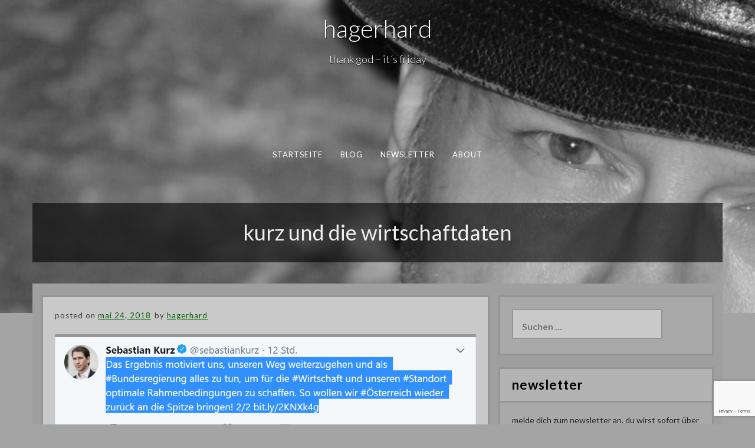

--- FILE ---
content_type: text/html; charset=UTF-8
request_url: https://www.hagerhard.at/blog/2018/05/kurz-und-die-wirtschaftdaten/
body_size: 18673
content:
<!DOCTYPE html>
<html dir="ltr" lang="de" prefix="og: https://ogp.me/ns#">
<head>
<meta charset="UTF-8">
<meta name="viewport" content="width=device-width, initial-scale=1">
<link rel="profile" href="http://gmpg.org/xfn/11">
<link rel="pingback" href="https://www.hagerhard.at/xmlrpc.php">

<title>kurz und die wirtschaftdaten - hagerhard</title>

		<!-- All in One SEO 4.8.5 - aioseo.com -->
	<meta name="description" content="schäbig und heuchlerisch und unredlich. das sind die attribute, die mir da grad zu kurz einfallen. na gut, ich geb zu, das ist nix neues. ich geb auch zu, ich schmück mich auch manchmal mit fremden federn. aber was der da grad macht, hat schon eine andere qualität. sich selber für leistungen anderer zu" />
	<meta name="robots" content="max-image-preview:large" />
	<meta name="author" content="hagerhard"/>
	<link rel="canonical" href="https://www.hagerhard.at/blog/2018/05/kurz-und-die-wirtschaftdaten/" />
	<meta name="generator" content="All in One SEO (AIOSEO) 4.8.5" />
		<meta property="og:locale" content="de_DE" />
		<meta property="og:site_name" content="hagerhard - thank god - it´s friday" />
		<meta property="og:type" content="article" />
		<meta property="og:title" content="kurz und die wirtschaftdaten - hagerhard" />
		<meta property="og:description" content="schäbig und heuchlerisch und unredlich. das sind die attribute, die mir da grad zu kurz einfallen. na gut, ich geb zu, das ist nix neues. ich geb auch zu, ich schmück mich auch manchmal mit fremden federn. aber was der da grad macht, hat schon eine andere qualität. sich selber für leistungen anderer zu" />
		<meta property="og:url" content="https://www.hagerhard.at/blog/2018/05/kurz-und-die-wirtschaftdaten/" />
		<meta property="og:image" content="https://www.hagerhard.at/wp-content/uploads/2018/05/tweetkurzwirtschaft.png" />
		<meta property="og:image:secure_url" content="https://www.hagerhard.at/wp-content/uploads/2018/05/tweetkurzwirtschaft.png" />
		<meta property="og:image:width" content="976" />
		<meta property="og:image:height" content="487" />
		<meta property="article:published_time" content="2018-05-24T06:08:09+00:00" />
		<meta property="article:modified_time" content="2018-05-24T06:08:09+00:00" />
		<meta name="twitter:card" content="summary_large_image" />
		<meta name="twitter:title" content="kurz und die wirtschaftdaten - hagerhard" />
		<meta name="twitter:description" content="schäbig und heuchlerisch und unredlich. das sind die attribute, die mir da grad zu kurz einfallen. na gut, ich geb zu, das ist nix neues. ich geb auch zu, ich schmück mich auch manchmal mit fremden federn. aber was der da grad macht, hat schon eine andere qualität. sich selber für leistungen anderer zu" />
		<meta name="twitter:image" content="https://www.hagerhard.at/wp-content/uploads/2018/05/tweetkurzwirtschaft.png" />
		<meta name="twitter:label1" content="Verfasst von" />
		<meta name="twitter:data1" content="hagerhard" />
		<meta name="twitter:label2" content="Geschätzte Lesedauer" />
		<meta name="twitter:data2" content="2 Minuten" />
		<script type="application/ld+json" class="aioseo-schema">
			{"@context":"https:\/\/schema.org","@graph":[{"@type":"BlogPosting","@id":"https:\/\/www.hagerhard.at\/blog\/2018\/05\/kurz-und-die-wirtschaftdaten\/#blogposting","name":"kurz und die wirtschaftdaten - hagerhard","headline":"kurz und die wirtschaftdaten","author":{"@id":"https:\/\/www.hagerhard.at\/author\/hagerhard\/#author"},"publisher":{"@id":"https:\/\/www.hagerhard.at\/#person"},"image":{"@type":"ImageObject","url":"https:\/\/www.hagerhard.at\/wp-content\/uploads\/2018\/05\/tweetkurzwirtschaft.png","width":976,"height":487},"datePublished":"2018-05-24T06:08:09+00:00","dateModified":"2018-05-24T06:08:09+00:00","inLanguage":"de-DE","commentCount":1,"mainEntityOfPage":{"@id":"https:\/\/www.hagerhard.at\/blog\/2018\/05\/kurz-und-die-wirtschaftdaten\/#webpage"},"isPartOf":{"@id":"https:\/\/www.hagerhard.at\/blog\/2018\/05\/kurz-und-die-wirtschaftdaten\/#webpage"},"articleSection":"blog, #imd, #kurz, #wirtschaftsstandort"},{"@type":"BreadcrumbList","@id":"https:\/\/www.hagerhard.at\/blog\/2018\/05\/kurz-und-die-wirtschaftdaten\/#breadcrumblist","itemListElement":[{"@type":"ListItem","@id":"https:\/\/www.hagerhard.at#listItem","position":1,"name":"Home","item":"https:\/\/www.hagerhard.at","nextItem":{"@type":"ListItem","@id":"https:\/\/www.hagerhard.at\/category\/blog\/#listItem","name":"blog"}},{"@type":"ListItem","@id":"https:\/\/www.hagerhard.at\/category\/blog\/#listItem","position":2,"name":"blog","item":"https:\/\/www.hagerhard.at\/category\/blog\/","nextItem":{"@type":"ListItem","@id":"https:\/\/www.hagerhard.at\/blog\/2018\/05\/kurz-und-die-wirtschaftdaten\/#listItem","name":"kurz und die wirtschaftdaten"},"previousItem":{"@type":"ListItem","@id":"https:\/\/www.hagerhard.at#listItem","name":"Home"}},{"@type":"ListItem","@id":"https:\/\/www.hagerhard.at\/blog\/2018\/05\/kurz-und-die-wirtschaftdaten\/#listItem","position":3,"name":"kurz und die wirtschaftdaten","previousItem":{"@type":"ListItem","@id":"https:\/\/www.hagerhard.at\/category\/blog\/#listItem","name":"blog"}}]},{"@type":"Person","@id":"https:\/\/www.hagerhard.at\/#person","name":"hagerhard","image":{"@type":"ImageObject","@id":"https:\/\/www.hagerhard.at\/blog\/2018\/05\/kurz-und-die-wirtschaftdaten\/#personImage","url":"https:\/\/secure.gravatar.com\/avatar\/01d815eca0f061a353c69a71f3e2650215826213b6aafe55ee49f1c73b344f37?s=96&d=mm&r=g","width":96,"height":96,"caption":"hagerhard"}},{"@type":"Person","@id":"https:\/\/www.hagerhard.at\/author\/hagerhard\/#author","url":"https:\/\/www.hagerhard.at\/author\/hagerhard\/","name":"hagerhard","image":{"@type":"ImageObject","@id":"https:\/\/www.hagerhard.at\/blog\/2018\/05\/kurz-und-die-wirtschaftdaten\/#authorImage","url":"https:\/\/secure.gravatar.com\/avatar\/01d815eca0f061a353c69a71f3e2650215826213b6aafe55ee49f1c73b344f37?s=96&d=mm&r=g","width":96,"height":96,"caption":"hagerhard"}},{"@type":"WebPage","@id":"https:\/\/www.hagerhard.at\/blog\/2018\/05\/kurz-und-die-wirtschaftdaten\/#webpage","url":"https:\/\/www.hagerhard.at\/blog\/2018\/05\/kurz-und-die-wirtschaftdaten\/","name":"kurz und die wirtschaftdaten - hagerhard","description":"sch\u00e4big und heuchlerisch und unredlich. das sind die attribute, die mir da grad zu kurz einfallen. na gut, ich geb zu, das ist nix neues. ich geb auch zu, ich schm\u00fcck mich auch manchmal mit fremden federn. aber was der da grad macht, hat schon eine andere qualit\u00e4t. sich selber f\u00fcr leistungen anderer zu","inLanguage":"de-DE","isPartOf":{"@id":"https:\/\/www.hagerhard.at\/#website"},"breadcrumb":{"@id":"https:\/\/www.hagerhard.at\/blog\/2018\/05\/kurz-und-die-wirtschaftdaten\/#breadcrumblist"},"author":{"@id":"https:\/\/www.hagerhard.at\/author\/hagerhard\/#author"},"creator":{"@id":"https:\/\/www.hagerhard.at\/author\/hagerhard\/#author"},"image":{"@type":"ImageObject","url":"https:\/\/www.hagerhard.at\/wp-content\/uploads\/2018\/05\/tweetkurzwirtschaft.png","@id":"https:\/\/www.hagerhard.at\/blog\/2018\/05\/kurz-und-die-wirtschaftdaten\/#mainImage","width":976,"height":487},"primaryImageOfPage":{"@id":"https:\/\/www.hagerhard.at\/blog\/2018\/05\/kurz-und-die-wirtschaftdaten\/#mainImage"},"datePublished":"2018-05-24T06:08:09+00:00","dateModified":"2018-05-24T06:08:09+00:00"},{"@type":"WebSite","@id":"https:\/\/www.hagerhard.at\/#website","url":"https:\/\/www.hagerhard.at\/","name":"hagerhard","description":"thank god - it\u00b4s friday","inLanguage":"de-DE","publisher":{"@id":"https:\/\/www.hagerhard.at\/#person"}}]}
		</script>
		<!-- All in One SEO -->

<link rel='dns-prefetch' href='//fonts.googleapis.com' />
<link rel="alternate" type="application/rss+xml" title="hagerhard &raquo; Feed" href="https://www.hagerhard.at/feed/" />
<link rel="alternate" type="application/rss+xml" title="hagerhard &raquo; Kommentar-Feed" href="https://www.hagerhard.at/comments/feed/" />
<link rel="alternate" type="application/rss+xml" title="hagerhard &raquo; Kommentar-Feed zu kurz und die wirtschaftdaten" href="https://www.hagerhard.at/blog/2018/05/kurz-und-die-wirtschaftdaten/feed/" />
<link rel="alternate" title="oEmbed (JSON)" type="application/json+oembed" href="https://www.hagerhard.at/wp-json/oembed/1.0/embed?url=https%3A%2F%2Fwww.hagerhard.at%2Fblog%2F2018%2F05%2Fkurz-und-die-wirtschaftdaten%2F" />
<link rel="alternate" title="oEmbed (XML)" type="text/xml+oembed" href="https://www.hagerhard.at/wp-json/oembed/1.0/embed?url=https%3A%2F%2Fwww.hagerhard.at%2Fblog%2F2018%2F05%2Fkurz-und-die-wirtschaftdaten%2F&#038;format=xml" />
<style id='wp-img-auto-sizes-contain-inline-css' type='text/css'>
img:is([sizes=auto i],[sizes^="auto," i]){contain-intrinsic-size:3000px 1500px}
/*# sourceURL=wp-img-auto-sizes-contain-inline-css */
</style>
<style id='wp-emoji-styles-inline-css' type='text/css'>

	img.wp-smiley, img.emoji {
		display: inline !important;
		border: none !important;
		box-shadow: none !important;
		height: 1em !important;
		width: 1em !important;
		margin: 0 0.07em !important;
		vertical-align: -0.1em !important;
		background: none !important;
		padding: 0 !important;
	}
/*# sourceURL=wp-emoji-styles-inline-css */
</style>
<style id='wp-block-library-inline-css' type='text/css'>
:root{--wp-block-synced-color:#7a00df;--wp-block-synced-color--rgb:122,0,223;--wp-bound-block-color:var(--wp-block-synced-color);--wp-editor-canvas-background:#ddd;--wp-admin-theme-color:#007cba;--wp-admin-theme-color--rgb:0,124,186;--wp-admin-theme-color-darker-10:#006ba1;--wp-admin-theme-color-darker-10--rgb:0,107,160.5;--wp-admin-theme-color-darker-20:#005a87;--wp-admin-theme-color-darker-20--rgb:0,90,135;--wp-admin-border-width-focus:2px}@media (min-resolution:192dpi){:root{--wp-admin-border-width-focus:1.5px}}.wp-element-button{cursor:pointer}:root .has-very-light-gray-background-color{background-color:#eee}:root .has-very-dark-gray-background-color{background-color:#313131}:root .has-very-light-gray-color{color:#eee}:root .has-very-dark-gray-color{color:#313131}:root .has-vivid-green-cyan-to-vivid-cyan-blue-gradient-background{background:linear-gradient(135deg,#00d084,#0693e3)}:root .has-purple-crush-gradient-background{background:linear-gradient(135deg,#34e2e4,#4721fb 50%,#ab1dfe)}:root .has-hazy-dawn-gradient-background{background:linear-gradient(135deg,#faaca8,#dad0ec)}:root .has-subdued-olive-gradient-background{background:linear-gradient(135deg,#fafae1,#67a671)}:root .has-atomic-cream-gradient-background{background:linear-gradient(135deg,#fdd79a,#004a59)}:root .has-nightshade-gradient-background{background:linear-gradient(135deg,#330968,#31cdcf)}:root .has-midnight-gradient-background{background:linear-gradient(135deg,#020381,#2874fc)}:root{--wp--preset--font-size--normal:16px;--wp--preset--font-size--huge:42px}.has-regular-font-size{font-size:1em}.has-larger-font-size{font-size:2.625em}.has-normal-font-size{font-size:var(--wp--preset--font-size--normal)}.has-huge-font-size{font-size:var(--wp--preset--font-size--huge)}.has-text-align-center{text-align:center}.has-text-align-left{text-align:left}.has-text-align-right{text-align:right}.has-fit-text{white-space:nowrap!important}#end-resizable-editor-section{display:none}.aligncenter{clear:both}.items-justified-left{justify-content:flex-start}.items-justified-center{justify-content:center}.items-justified-right{justify-content:flex-end}.items-justified-space-between{justify-content:space-between}.screen-reader-text{border:0;clip-path:inset(50%);height:1px;margin:-1px;overflow:hidden;padding:0;position:absolute;width:1px;word-wrap:normal!important}.screen-reader-text:focus{background-color:#ddd;clip-path:none;color:#444;display:block;font-size:1em;height:auto;left:5px;line-height:normal;padding:15px 23px 14px;text-decoration:none;top:5px;width:auto;z-index:100000}html :where(.has-border-color){border-style:solid}html :where([style*=border-top-color]){border-top-style:solid}html :where([style*=border-right-color]){border-right-style:solid}html :where([style*=border-bottom-color]){border-bottom-style:solid}html :where([style*=border-left-color]){border-left-style:solid}html :where([style*=border-width]){border-style:solid}html :where([style*=border-top-width]){border-top-style:solid}html :where([style*=border-right-width]){border-right-style:solid}html :where([style*=border-bottom-width]){border-bottom-style:solid}html :where([style*=border-left-width]){border-left-style:solid}html :where(img[class*=wp-image-]){height:auto;max-width:100%}:where(figure){margin:0 0 1em}html :where(.is-position-sticky){--wp-admin--admin-bar--position-offset:var(--wp-admin--admin-bar--height,0px)}@media screen and (max-width:600px){html :where(.is-position-sticky){--wp-admin--admin-bar--position-offset:0px}}

/*# sourceURL=wp-block-library-inline-css */
</style><style id='global-styles-inline-css' type='text/css'>
:root{--wp--preset--aspect-ratio--square: 1;--wp--preset--aspect-ratio--4-3: 4/3;--wp--preset--aspect-ratio--3-4: 3/4;--wp--preset--aspect-ratio--3-2: 3/2;--wp--preset--aspect-ratio--2-3: 2/3;--wp--preset--aspect-ratio--16-9: 16/9;--wp--preset--aspect-ratio--9-16: 9/16;--wp--preset--color--black: #000000;--wp--preset--color--cyan-bluish-gray: #abb8c3;--wp--preset--color--white: #ffffff;--wp--preset--color--pale-pink: #f78da7;--wp--preset--color--vivid-red: #cf2e2e;--wp--preset--color--luminous-vivid-orange: #ff6900;--wp--preset--color--luminous-vivid-amber: #fcb900;--wp--preset--color--light-green-cyan: #7bdcb5;--wp--preset--color--vivid-green-cyan: #00d084;--wp--preset--color--pale-cyan-blue: #8ed1fc;--wp--preset--color--vivid-cyan-blue: #0693e3;--wp--preset--color--vivid-purple: #9b51e0;--wp--preset--gradient--vivid-cyan-blue-to-vivid-purple: linear-gradient(135deg,rgb(6,147,227) 0%,rgb(155,81,224) 100%);--wp--preset--gradient--light-green-cyan-to-vivid-green-cyan: linear-gradient(135deg,rgb(122,220,180) 0%,rgb(0,208,130) 100%);--wp--preset--gradient--luminous-vivid-amber-to-luminous-vivid-orange: linear-gradient(135deg,rgb(252,185,0) 0%,rgb(255,105,0) 100%);--wp--preset--gradient--luminous-vivid-orange-to-vivid-red: linear-gradient(135deg,rgb(255,105,0) 0%,rgb(207,46,46) 100%);--wp--preset--gradient--very-light-gray-to-cyan-bluish-gray: linear-gradient(135deg,rgb(238,238,238) 0%,rgb(169,184,195) 100%);--wp--preset--gradient--cool-to-warm-spectrum: linear-gradient(135deg,rgb(74,234,220) 0%,rgb(151,120,209) 20%,rgb(207,42,186) 40%,rgb(238,44,130) 60%,rgb(251,105,98) 80%,rgb(254,248,76) 100%);--wp--preset--gradient--blush-light-purple: linear-gradient(135deg,rgb(255,206,236) 0%,rgb(152,150,240) 100%);--wp--preset--gradient--blush-bordeaux: linear-gradient(135deg,rgb(254,205,165) 0%,rgb(254,45,45) 50%,rgb(107,0,62) 100%);--wp--preset--gradient--luminous-dusk: linear-gradient(135deg,rgb(255,203,112) 0%,rgb(199,81,192) 50%,rgb(65,88,208) 100%);--wp--preset--gradient--pale-ocean: linear-gradient(135deg,rgb(255,245,203) 0%,rgb(182,227,212) 50%,rgb(51,167,181) 100%);--wp--preset--gradient--electric-grass: linear-gradient(135deg,rgb(202,248,128) 0%,rgb(113,206,126) 100%);--wp--preset--gradient--midnight: linear-gradient(135deg,rgb(2,3,129) 0%,rgb(40,116,252) 100%);--wp--preset--font-size--small: 13px;--wp--preset--font-size--medium: 20px;--wp--preset--font-size--large: 36px;--wp--preset--font-size--x-large: 42px;--wp--preset--spacing--20: 0.44rem;--wp--preset--spacing--30: 0.67rem;--wp--preset--spacing--40: 1rem;--wp--preset--spacing--50: 1.5rem;--wp--preset--spacing--60: 2.25rem;--wp--preset--spacing--70: 3.38rem;--wp--preset--spacing--80: 5.06rem;--wp--preset--shadow--natural: 6px 6px 9px rgba(0, 0, 0, 0.2);--wp--preset--shadow--deep: 12px 12px 50px rgba(0, 0, 0, 0.4);--wp--preset--shadow--sharp: 6px 6px 0px rgba(0, 0, 0, 0.2);--wp--preset--shadow--outlined: 6px 6px 0px -3px rgb(255, 255, 255), 6px 6px rgb(0, 0, 0);--wp--preset--shadow--crisp: 6px 6px 0px rgb(0, 0, 0);}:where(.is-layout-flex){gap: 0.5em;}:where(.is-layout-grid){gap: 0.5em;}body .is-layout-flex{display: flex;}.is-layout-flex{flex-wrap: wrap;align-items: center;}.is-layout-flex > :is(*, div){margin: 0;}body .is-layout-grid{display: grid;}.is-layout-grid > :is(*, div){margin: 0;}:where(.wp-block-columns.is-layout-flex){gap: 2em;}:where(.wp-block-columns.is-layout-grid){gap: 2em;}:where(.wp-block-post-template.is-layout-flex){gap: 1.25em;}:where(.wp-block-post-template.is-layout-grid){gap: 1.25em;}.has-black-color{color: var(--wp--preset--color--black) !important;}.has-cyan-bluish-gray-color{color: var(--wp--preset--color--cyan-bluish-gray) !important;}.has-white-color{color: var(--wp--preset--color--white) !important;}.has-pale-pink-color{color: var(--wp--preset--color--pale-pink) !important;}.has-vivid-red-color{color: var(--wp--preset--color--vivid-red) !important;}.has-luminous-vivid-orange-color{color: var(--wp--preset--color--luminous-vivid-orange) !important;}.has-luminous-vivid-amber-color{color: var(--wp--preset--color--luminous-vivid-amber) !important;}.has-light-green-cyan-color{color: var(--wp--preset--color--light-green-cyan) !important;}.has-vivid-green-cyan-color{color: var(--wp--preset--color--vivid-green-cyan) !important;}.has-pale-cyan-blue-color{color: var(--wp--preset--color--pale-cyan-blue) !important;}.has-vivid-cyan-blue-color{color: var(--wp--preset--color--vivid-cyan-blue) !important;}.has-vivid-purple-color{color: var(--wp--preset--color--vivid-purple) !important;}.has-black-background-color{background-color: var(--wp--preset--color--black) !important;}.has-cyan-bluish-gray-background-color{background-color: var(--wp--preset--color--cyan-bluish-gray) !important;}.has-white-background-color{background-color: var(--wp--preset--color--white) !important;}.has-pale-pink-background-color{background-color: var(--wp--preset--color--pale-pink) !important;}.has-vivid-red-background-color{background-color: var(--wp--preset--color--vivid-red) !important;}.has-luminous-vivid-orange-background-color{background-color: var(--wp--preset--color--luminous-vivid-orange) !important;}.has-luminous-vivid-amber-background-color{background-color: var(--wp--preset--color--luminous-vivid-amber) !important;}.has-light-green-cyan-background-color{background-color: var(--wp--preset--color--light-green-cyan) !important;}.has-vivid-green-cyan-background-color{background-color: var(--wp--preset--color--vivid-green-cyan) !important;}.has-pale-cyan-blue-background-color{background-color: var(--wp--preset--color--pale-cyan-blue) !important;}.has-vivid-cyan-blue-background-color{background-color: var(--wp--preset--color--vivid-cyan-blue) !important;}.has-vivid-purple-background-color{background-color: var(--wp--preset--color--vivid-purple) !important;}.has-black-border-color{border-color: var(--wp--preset--color--black) !important;}.has-cyan-bluish-gray-border-color{border-color: var(--wp--preset--color--cyan-bluish-gray) !important;}.has-white-border-color{border-color: var(--wp--preset--color--white) !important;}.has-pale-pink-border-color{border-color: var(--wp--preset--color--pale-pink) !important;}.has-vivid-red-border-color{border-color: var(--wp--preset--color--vivid-red) !important;}.has-luminous-vivid-orange-border-color{border-color: var(--wp--preset--color--luminous-vivid-orange) !important;}.has-luminous-vivid-amber-border-color{border-color: var(--wp--preset--color--luminous-vivid-amber) !important;}.has-light-green-cyan-border-color{border-color: var(--wp--preset--color--light-green-cyan) !important;}.has-vivid-green-cyan-border-color{border-color: var(--wp--preset--color--vivid-green-cyan) !important;}.has-pale-cyan-blue-border-color{border-color: var(--wp--preset--color--pale-cyan-blue) !important;}.has-vivid-cyan-blue-border-color{border-color: var(--wp--preset--color--vivid-cyan-blue) !important;}.has-vivid-purple-border-color{border-color: var(--wp--preset--color--vivid-purple) !important;}.has-vivid-cyan-blue-to-vivid-purple-gradient-background{background: var(--wp--preset--gradient--vivid-cyan-blue-to-vivid-purple) !important;}.has-light-green-cyan-to-vivid-green-cyan-gradient-background{background: var(--wp--preset--gradient--light-green-cyan-to-vivid-green-cyan) !important;}.has-luminous-vivid-amber-to-luminous-vivid-orange-gradient-background{background: var(--wp--preset--gradient--luminous-vivid-amber-to-luminous-vivid-orange) !important;}.has-luminous-vivid-orange-to-vivid-red-gradient-background{background: var(--wp--preset--gradient--luminous-vivid-orange-to-vivid-red) !important;}.has-very-light-gray-to-cyan-bluish-gray-gradient-background{background: var(--wp--preset--gradient--very-light-gray-to-cyan-bluish-gray) !important;}.has-cool-to-warm-spectrum-gradient-background{background: var(--wp--preset--gradient--cool-to-warm-spectrum) !important;}.has-blush-light-purple-gradient-background{background: var(--wp--preset--gradient--blush-light-purple) !important;}.has-blush-bordeaux-gradient-background{background: var(--wp--preset--gradient--blush-bordeaux) !important;}.has-luminous-dusk-gradient-background{background: var(--wp--preset--gradient--luminous-dusk) !important;}.has-pale-ocean-gradient-background{background: var(--wp--preset--gradient--pale-ocean) !important;}.has-electric-grass-gradient-background{background: var(--wp--preset--gradient--electric-grass) !important;}.has-midnight-gradient-background{background: var(--wp--preset--gradient--midnight) !important;}.has-small-font-size{font-size: var(--wp--preset--font-size--small) !important;}.has-medium-font-size{font-size: var(--wp--preset--font-size--medium) !important;}.has-large-font-size{font-size: var(--wp--preset--font-size--large) !important;}.has-x-large-font-size{font-size: var(--wp--preset--font-size--x-large) !important;}
/*# sourceURL=global-styles-inline-css */
</style>

<style id='classic-theme-styles-inline-css' type='text/css'>
/*! This file is auto-generated */
.wp-block-button__link{color:#fff;background-color:#32373c;border-radius:9999px;box-shadow:none;text-decoration:none;padding:calc(.667em + 2px) calc(1.333em + 2px);font-size:1.125em}.wp-block-file__button{background:#32373c;color:#fff;text-decoration:none}
/*# sourceURL=/wp-includes/css/classic-themes.min.css */
</style>
<link rel='stylesheet' id='contact-form-7-css' href='https://www.hagerhard.at/wp-content/plugins/contact-form-7/includes/css/styles.css?ver=6.1' type='text/css' media='all' />
<link rel='stylesheet' id='email-subscribers-css' href='https://www.hagerhard.at/wp-content/plugins/email-subscribers/lite/public/css/email-subscribers-public.css?ver=5.8.9' type='text/css' media='all' />
<link rel='stylesheet' id='-style-css' href='https://www.hagerhard.at/wp-content/themes/fifteen/style.css?ver=6.9' type='text/css' media='all' />
<link rel='stylesheet' id='-title-font-css' href='//fonts.googleapis.com/css?family=Lato%3A100%2C300%2C400%2C700&#038;ver=6.9' type='text/css' media='all' />
<link rel='stylesheet' id='-body-font-css' href='//fonts.googleapis.com/css?family=Lato%3A100%2C300%2C400%2C700&#038;ver=6.9' type='text/css' media='all' />
<link rel='stylesheet' id='font-awesome-css' href='https://www.hagerhard.at/wp-content/themes/fifteen/assets/font-awesome/css/font-awesome.min.css?ver=6.9' type='text/css' media='all' />
<link rel='stylesheet' id='nivo-slider-css' href='https://www.hagerhard.at/wp-content/themes/fifteen/assets/css/nivo-slider.css?ver=6.9' type='text/css' media='all' />
<link rel='stylesheet' id='nivo-skin-css' href='https://www.hagerhard.at/wp-content/themes/fifteen/assets/css/nivo-default/default.css?ver=6.9' type='text/css' media='all' />
<link rel='stylesheet' id='bootstrap-css' href='https://www.hagerhard.at/wp-content/themes/fifteen/assets/bootstrap/css/bootstrap.min.css?ver=6.9' type='text/css' media='all' />
<link rel='stylesheet' id='hover-style-css' href='https://www.hagerhard.at/wp-content/themes/fifteen/assets/css/hover.min.css?ver=6.9' type='text/css' media='all' />
<link rel='stylesheet' id='animate-style-css' href='https://www.hagerhard.at/wp-content/themes/fifteen/assets/css/animate.css?ver=6.9' type='text/css' media='all' />
<link rel='stylesheet' id='fifteen-main-theme-style-css' href='https://www.hagerhard.at/wp-content/themes/fifteen/assets/theme-styles/css/default.css?ver=6.9' type='text/css' media='all' />
<style id='fifteen-main-theme-style-inline-css' type='text/css'>
#masthead #site-logo img { transform-origin: left; }#social-search .searchform:before { border-left-color: #ffffff }#social-search .searchform, #social-search .searchform:after { background: #ffffff }.title-font, h1, h2 { font-family: Lato; }body { font-family: Lato; }#masthead h1.site-title a { color: ##000; }. { padding: 20px 20px; }#primary-mono .entry-content{ font-size:16px;}
/*# sourceURL=fifteen-main-theme-style-inline-css */
</style>
<link rel='stylesheet' id='jvcf7_client_css-css' href='https://www.hagerhard.at/wp-content/plugins/jquery-validation-for-contact-form-7/includes/assets/css/jvcf7_client.css?ver=5.4.2' type='text/css' media='all' />
<script type="text/javascript" src="https://www.hagerhard.at/wp-includes/js/jquery/jquery.min.js?ver=3.7.1" id="jquery-core-js"></script>
<script type="text/javascript" src="https://www.hagerhard.at/wp-includes/js/jquery/jquery-migrate.min.js?ver=3.4.1" id="jquery-migrate-js"></script>
<link rel="https://api.w.org/" href="https://www.hagerhard.at/wp-json/" /><link rel="alternate" title="JSON" type="application/json" href="https://www.hagerhard.at/wp-json/wp/v2/posts/1845" /><link rel="EditURI" type="application/rsd+xml" title="RSD" href="https://www.hagerhard.at/xmlrpc.php?rsd" />
<meta name="generator" content="WordPress 6.9" />
<link rel='shortlink' href='https://www.hagerhard.at/?p=1845' />
<style type="text/css">.recentcomments a{display:inline !important;padding:0 !important;margin:0 !important;}</style>	<style>
	#masthead {
			background-size: cover;
			background-position-x: center;
			background-repeat: no-repeat;
		}
	</style>	
			<style type="text/css" id="wp-custom-css">
			#masthead .layer {
	display: none;
}

.menu-item, .page-header, #primary-mono .entry-meta, #respond h3#reply-title, #primary-mono .cat-links .cat-title, #primary-mono .cat-links .tag-title, #primary-mono .tags-links .cat-title, #primary-mono .tags-links .tag-title, #respond .form-submit input[type="submit"], #colophon.site-footer, #respond .comment-form-author label, #respond .comment-form-comment label, #respond .comment-form-email label, #respond .comment-form-url label, #respond .comment-notes, #respond .logged-in-as, #main .entry-title, #masthead .single-entry-title, 
.comment-form-mailpoet,
.comment-form-cookies-consent,
.emaillist, .widget_archive a,
#secondary h3.widget-title
{
	text-transform: lowercase;
}

#primary-mono .entry-content
{
	line-height: 1.4em;
	text-align: justify;
}

#masthead .single-entry-title
{
	margin-bottom: 1em;
}

#content
{
	margin-bottom: 30px;
	padding-bottom: 15px;
}

#main .featured-thumb {
	min-height: 350px;
}

#main .grid img {
 max-height: 350px;
 height: auto;
 width: auto;
 position: absolute;
	left: 0;
	right: 0;
	top: 0;
	bottom: 0;
	margin: auto;
}

.pagination .page-numbers,
.pagination .current
{
	padding-left: 1em;
	padding-right: 1em;
}

#primary-mono div.shariff {
	padding-top: 3em;
}
#primary-mono .entry-footer{
	padding-top: 0;
	margin-top: 0;
}

#primary-mono .tags-links,
#primary-mono .cat-links
{
	margin-bottom: 0;
}

#primary-mono .tags-links,
#primary-mono .cat-links
{
	float: left;
}

#primary-mono .tags-links a,
#primary-mono .cat-links a
{
	padding: 4px 10px;
}

#primary-mono .cat-links a:hover, #primary-mono .tags-links a:hover
{
	background-color: darkgreen;
	color: white;
}

#primary-mono,
#comments li.comment, 
#comments li.review,
#respond textarea,
#respond input
{
	background-color: #c9c9c9;
}

#respond .comment-form-author label, #respond .comment-form-comment label, #respond .comment-form-email label, #respond .comment-form-url label
{
	color: #e9e9e9;
}

/* newsletter */
p#i53h {
	padding: 0 !important;
}

/* input */
#secondary input {
	background: #c9c9c9 !important;
}


/* menu */
#masthead .single-entry-title, #site-navigation ul li ul.sub-menu a {
font-weight: initial;
}		</style>
		<link rel='stylesheet' id='shariffcss-css' href='https://www.hagerhard.at/wp-content/plugins/shariff/css/shariff.min.css?ver=4.6.15' type='text/css' media='all' />
<link rel='stylesheet' id='gglcptch-css' href='https://www.hagerhard.at/wp-content/plugins/google-captcha/css/gglcptch.css?ver=1.83' type='text/css' media='all' />
</head>
<body class="wp-singular post-template-default single single-post postid-1845 single-format-standard wp-theme-fifteen sidebar-enabled">
<div id="page" class="hfeed site">
	
		<div id="top-bar">
	<div class="container top-bar-inner">
		<div id="contact-icons">
								</div>
		
	</div>
</div>		
	<header id="masthead" class="site-header" role="banner" data-parallax="scroll" data-speed="0.15" data-image-src="https://www.hagerhard.at/wp-content/uploads/2016/04/headerhomepage.jpg">
	<div class="layer"></div>
		<div class="container a">
			<div class="site-branding col">
								<div id="text-title-desc">
				<h1 class="site-title title-font"><a href="https://www.hagerhard.at/" rel="home">hagerhard</a></h1>
				<h2 class="site-description">thank god &#8211; it´s friday</h2>
				</div>
			</div>
			
			<div id="social-icons">
							</div>
            <div id="slickmenu"></div>
				<nav id="site-navigation" class="main-navigation col title-font" role="navigation">
		<div class="menu-top-menu-container"><ul id="menu-top-menu" class="menu"><li id="menu-item-23" class="menu-item menu-item-type-custom menu-item-object-custom menu-item-home"><a href="http://www.hagerhard.at/"></i>Startseite</a></li>
<li id="menu-item-4056" class="menu-item menu-item-type-taxonomy menu-item-object-category current-post-ancestor current-menu-parent current-post-parent menu-item-has-children"><a href="https://www.hagerhard.at/category/blog/"></i>blog</a>
<ul class="sub-menu">
	<li id="menu-item-4059" class="menu-item menu-item-type-taxonomy menu-item-object-category"><a href="https://www.hagerhard.at/category/echt-rot/"></i>echt rot</a></li>
	<li id="menu-item-4061" class="menu-item menu-item-type-taxonomy menu-item-object-category"><a href="https://www.hagerhard.at/category/squash/"></i>squash</a></li>
	<li id="menu-item-4057" class="menu-item menu-item-type-taxonomy menu-item-object-category"><a href="https://www.hagerhard.at/category/sunst-no-wos/"></i>sunst no wos</a></li>
	<li id="menu-item-4058" class="menu-item menu-item-type-taxonomy menu-item-object-category"><a href="https://www.hagerhard.at/category/wenn-der-postmann-2mal-klingelt/"></i>wenn der postmann 2mal klingelt</a></li>
</ul>
</li>
<li id="menu-item-4067" class="menu-item menu-item-type-post_type menu-item-object-page"><a href="https://www.hagerhard.at/newsletter/"></i>newsletter</a></li>
<li id="menu-item-54" class="menu-item menu-item-type-post_type menu-item-object-page menu-item-has-children"><a href="https://www.hagerhard.at/about/"></i>about</a>
<ul class="sub-menu">
	<li id="menu-item-4060" class="menu-item menu-item-type-post_type menu-item-object-page"><a href="https://www.hagerhard.at/impressum/"></i>impressum</a></li>
	<li id="menu-item-22" class="menu-item menu-item-type-post_type menu-item-object-page"><a href="https://www.hagerhard.at/kontakt/"></i>kontakt</a></li>
</ul>
</li>
</ul></div>	</nav><!-- #site-navigation -->
	<div id="slickmenu"></div>		</div>
    <h1 class="container single-entry-title">kurz und die wirtschaftdaten</h1></header><!-- #masthead -->
    	
	<div class="mega-container">

                

		<div id="content" class="site-content container">

            <header class="entry-header">
	<div id="primary-mono" class="content-area col-md-8">
		<main id="main" class="site-main" role="main">

		
			<article id="post-1845" class="post-1845 post type-post status-publish format-standard has-post-thumbnail hentry category-blog tag-imd tag-kurz tag-wirtschaftsstandort">

    <header class="entry-header">
<!--        -->    <div class="entry-meta">
			<span class="posted-on">Posted on <a href="https://www.hagerhard.at/blog/2018/05/kurz-und-die-wirtschaftdaten/" rel="bookmark"><time class="entry-date published updated" datetime="2018-05-24T06:08:09+00:00">Mai 24, 2018</time></a></span><span class="byline"> by <span class="author vcard"><a class="url fn n" href="https://www.hagerhard.at/author/hagerhard/">hagerhard</a></span></span>		</div><!-- .entry-meta -->
	</header><!-- .entry-header -->

			<div id="featured-image">
			<img width="976" height="487" src="https://www.hagerhard.at/wp-content/uploads/2018/05/tweetkurzwirtschaft.png" class="attachment-full size-full wp-post-image" alt="" decoding="async" fetchpriority="high" srcset="https://www.hagerhard.at/wp-content/uploads/2018/05/tweetkurzwirtschaft.png 976w, https://www.hagerhard.at/wp-content/uploads/2018/05/tweetkurzwirtschaft-300x150.png 300w, https://www.hagerhard.at/wp-content/uploads/2018/05/tweetkurzwirtschaft-768x383.png 768w" sizes="(max-width: 976px) 100vw, 976px" />	</div>
		
			
			
			
	<div class="entry-content">
		<p>schäbig und heuchlerisch und unredlich.</p>
<p>das sind die attribute, die mir da grad zu kurz einfallen.</p>
<p>na gut, ich geb zu, das ist nix neues.</p>
<p>ich geb auch zu, ich schmück mich auch manchmal mit fremden federn.</p>
<p>&nbsp;</p>
<p>aber was der da grad macht, hat schon eine andere qualität.</p>
<p>sich selber für leistungen anderer zu loben lässt auf eine eigenartige persönlichkeitsstruktur schliessen.</p>
<p>&nbsp;</p>
<p>wir alle erinnern uns an diverse aussagen die kurz vor der wahl über die wirtschaft von sich gegeben hat.</p>
<p><a href="http://vorarlberg.orf.at/news/stories/2855699/">exemplarisch </a>dafür am 18.7.2017:</p>
<p><strong>Österreich ist als Wirtschaftsstandort zurückgefallen</strong></p>
<p>&nbsp;</p>
<p>gestern hat das <a href="https://de.wikipedia.org/wiki/International_Institute_for_Management_Development">IMD</a> ihr jährliches <a href="https://www.imd.org/news/updates/the-us-overtakes-hong-kong-at-first-place-among-worlds-most-competitive-economies/">wirtschaftsstandortranking</a> veröffentlicht und siehe da, österreich verbessert sich vom 25. auf den 18. platz.</p>
<p>das beste ranking seit 2011.</p>
<p>&nbsp;</p>
<p>jetzt darf man ruhig davon ausgehen, dass sich ein ranking, dass im mai 2018 veröffentlicht wird, hauptsächlich auf daten aus dem jahr 2017 bezieht. also ein ergebnis, dass noch die regierung kern/mitterlehner zu verantworten hat.</p>
<p>&nbsp;</p>
<p>nicht so für unseren bundeskanzler. der twittert</p>
<p><em>Gute Neuigkeiten f Ö: Wir springen v 25. auf d 18. Platz im @IMD_Bschool World #Competiveness Yearbook, das eines d wichtigsten internat Standort-Rankings ist. Es ist d beste Ergebnis f unser Land seit 2011 u wir verbessern uns hier stärker als alle anderen Länder. #IMDImpact</em></p>
<p><em>Das Ergebnis motiviert uns, unseren Weg weiterzugehen und als #Bundesregierung alles zu tun, um für die #Wirtschaft und unseren #Standort optimale Rahmenbedingungen zu schaffen. So wollen wir #Österreich wieder zurück an die Spitze bringen! 2/2 https://bit.ly/2KNXk4g </em></p>
<p><img decoding="async" class="alignnone size-medium wp-image-1844" src="http://www.hagerhard.at/wp-content/uploads/2018/05/tweetkurzwirtschaft-300x150.png" alt="" width="300" height="150" srcset="https://www.hagerhard.at/wp-content/uploads/2018/05/tweetkurzwirtschaft-300x150.png 300w, https://www.hagerhard.at/wp-content/uploads/2018/05/tweetkurzwirtschaft-768x383.png 768w, https://www.hagerhard.at/wp-content/uploads/2018/05/tweetkurzwirtschaft.png 976w" sizes="(max-width: 300px) 100vw, 300px" /></p>
<p>den eindruck, dass diese verbesserung auf die bisherigen massnahmen der neuen regierung zurückzuführen sind, vermittelt er auch auf der homepage des <a href="https://www.bundeskanzleramt.gv.at/-/imd-ranking-standort-osterreich-macht-sprung-nach-vorne">bundeskanzleramtes</a>:</p>
<p><em>&#8222;Die Bundesregierung sieht dies als ein erstes und äußerst positives Zeichen, dass unser Programm und die bisherigen Entschlüsse das Vertrauen in den Standort Österreich bereits stärken konnten&#8220;</em></p>
<p>&nbsp;</p>
<p>jetzt frag ich mich, ob kurz das wirklich so glaubt, oder ob ihm fakten völlig egal sind und sich seine aussagen ausschliesslich an der möglichen pr-wirkung orientieren.</p>
<p>&nbsp;</p>
<p>ich vermute zweiteres.</p>
<div class="shariff shariff-align-flex-start shariff-widget-align-flex-start"><ul class="shariff-buttons theme-white orientation-horizontal buttonsize-medium"><li class="shariff-button bluesky shariff-nocustomcolor" style="background-color:#84c4ff"><a href="https://bsky.app/intent/compose?text=kurz%20und%20die%20wirtschaftdaten https%3A%2F%2Fwww.hagerhard.at%2Fblog%2F2018%2F05%2Fkurz-und-die-wirtschaftdaten%2F " title="Bei Bluesky teilen" aria-label="Bei Bluesky teilen" role="button" rel="noopener nofollow" class="shariff-link" style="; background-color:#0085ff; color:#0085ff" target="_blank"><span class="shariff-icon" style="fill:#0085ff"><svg width="20" height="20" version="1.1" xmlns="http://www.w3.org/2000/svg" viewBox="0 0 20 20"><path class="st0" d="M4.89,3.12c2.07,1.55,4.3,4.71,5.11,6.4.82-1.69,3.04-4.84,5.11-6.4,1.49-1.12,3.91-1.99,3.91.77,0,.55-.32,4.63-.5,5.3-.64,2.3-2.99,2.89-5.08,2.54,3.65.62,4.58,2.68,2.57,4.74-3.81,3.91-5.48-.98-5.9-2.23-.08-.23-.11-.34-.12-.25,0-.09-.04.02-.12.25-.43,1.25-2.09,6.14-5.9,2.23-2.01-2.06-1.08-4.12,2.57-4.74-2.09.36-4.44-.23-5.08-2.54-.19-.66-.5-4.74-.5-5.3,0-2.76,2.42-1.89,3.91-.77h0Z"/></svg></span><span class="shariff-text" style="color:#0085ff">teilen</span>&nbsp;</a></li><li class="shariff-button facebook shariff-nocustomcolor" style="background-color:#4273c8"><a href="https://www.facebook.com/sharer/sharer.php?u=https%3A%2F%2Fwww.hagerhard.at%2Fblog%2F2018%2F05%2Fkurz-und-die-wirtschaftdaten%2F" title="Bei Facebook teilen" aria-label="Bei Facebook teilen" role="button" rel="nofollow" class="shariff-link" style="; background-color:#3b5998; color:#3b5998" target="_blank"><span class="shariff-icon" style="fill:#3b5998"><svg width="32px" height="20px" xmlns="http://www.w3.org/2000/svg" viewBox="0 0 18 32"><path fill="#3b5998" d="M17.1 0.2v4.7h-2.8q-1.5 0-2.1 0.6t-0.5 1.9v3.4h5.2l-0.7 5.3h-4.5v13.6h-5.5v-13.6h-4.5v-5.3h4.5v-3.9q0-3.3 1.9-5.2t5-1.8q2.6 0 4.1 0.2z"/></svg></span><span class="shariff-text" style="color:#3b5998">teilen</span>&nbsp;</a></li><li class="shariff-button reddit shariff-nocustomcolor" style="background-color:#ff5700"><a href="https://www.reddit.com/submit?url=https%3A%2F%2Fwww.hagerhard.at%2Fblog%2F2018%2F05%2Fkurz-und-die-wirtschaftdaten%2F" title="Bei Reddit teilen" aria-label="Bei Reddit teilen" role="button" rel="noopener nofollow" class="shariff-link" style="; background-color:#ff4500; color:#ff4500" target="_blank"><span class="shariff-icon" style="fill:#ff4500"><svg xmlns="http://www.w3.org/2000/svg" viewBox="0 0 512 512"><path fill="#ff4500" d="M440.3 203.5c-15 0-28.2 6.2-37.9 15.9-35.7-24.7-83.8-40.6-137.1-42.3L293 52.3l88.2 19.8c0 21.6 17.6 39.2 39.2 39.2 22 0 39.7-18.1 39.7-39.7s-17.6-39.7-39.7-39.7c-15.4 0-28.7 9.3-35.3 22l-97.4-21.6c-4.9-1.3-9.7 2.2-11 7.1L246.3 177c-52.9 2.2-100.5 18.1-136.3 42.8-9.7-10.1-23.4-16.3-38.4-16.3-55.6 0-73.8 74.6-22.9 100.1-1.8 7.9-2.6 16.3-2.6 24.7 0 83.8 94.4 151.7 210.3 151.7 116.4 0 210.8-67.9 210.8-151.7 0-8.4-.9-17.2-3.1-25.1 49.9-25.6 31.5-99.7-23.8-99.7zM129.4 308.9c0-22 17.6-39.7 39.7-39.7 21.6 0 39.2 17.6 39.2 39.7 0 21.6-17.6 39.2-39.2 39.2-22 .1-39.7-17.6-39.7-39.2zm214.3 93.5c-36.4 36.4-139.1 36.4-175.5 0-4-3.5-4-9.7 0-13.7 3.5-3.5 9.7-3.5 13.2 0 27.8 28.5 120 29 149 0 3.5-3.5 9.7-3.5 13.2 0 4.1 4 4.1 10.2.1 13.7zm-.8-54.2c-21.6 0-39.2-17.6-39.2-39.2 0-22 17.6-39.7 39.2-39.7 22 0 39.7 17.6 39.7 39.7-.1 21.5-17.7 39.2-39.7 39.2z"/></svg></span><span class="shariff-text" style="color:#ff4500">teilen</span>&nbsp;</a></li><li class="shariff-button whatsapp shariff-nocustomcolor" style="background-color:#5cbe4a"><a href="https://api.whatsapp.com/send?text=https%3A%2F%2Fwww.hagerhard.at%2Fblog%2F2018%2F05%2Fkurz-und-die-wirtschaftdaten%2F%20kurz%20und%20die%20wirtschaftdaten" title="Bei Whatsapp teilen" aria-label="Bei Whatsapp teilen" role="button" rel="noopener nofollow" class="shariff-link" style="; background-color:#34af23; color:#34af23" target="_blank"><span class="shariff-icon" style="fill:#34af23"><svg width="32px" height="20px" xmlns="http://www.w3.org/2000/svg" viewBox="0 0 32 32"><path fill="#34af23" d="M17.6 17.4q0.2 0 1.7 0.8t1.6 0.9q0 0.1 0 0.3 0 0.6-0.3 1.4-0.3 0.7-1.3 1.2t-1.8 0.5q-1 0-3.4-1.1-1.7-0.8-3-2.1t-2.6-3.3q-1.3-1.9-1.3-3.5v-0.1q0.1-1.6 1.3-2.8 0.4-0.4 0.9-0.4 0.1 0 0.3 0t0.3 0q0.3 0 0.5 0.1t0.3 0.5q0.1 0.4 0.6 1.6t0.4 1.3q0 0.4-0.6 1t-0.6 0.8q0 0.1 0.1 0.3 0.6 1.3 1.8 2.4 1 0.9 2.7 1.8 0.2 0.1 0.4 0.1 0.3 0 1-0.9t0.9-0.9zM14 26.9q2.3 0 4.3-0.9t3.6-2.4 2.4-3.6 0.9-4.3-0.9-4.3-2.4-3.6-3.6-2.4-4.3-0.9-4.3 0.9-3.6 2.4-2.4 3.6-0.9 4.3q0 3.6 2.1 6.6l-1.4 4.2 4.3-1.4q2.8 1.9 6.2 1.9zM14 2.2q2.7 0 5.2 1.1t4.3 2.9 2.9 4.3 1.1 5.2-1.1 5.2-2.9 4.3-4.3 2.9-5.2 1.1q-3.5 0-6.5-1.7l-7.4 2.4 2.4-7.2q-1.9-3.2-1.9-6.9 0-2.7 1.1-5.2t2.9-4.3 4.3-2.9 5.2-1.1z"/></svg></span><span class="shariff-text" style="color:#34af23">teilen</span>&nbsp;</a></li></ul></div>			</div><!-- .entry-content -->

	<footer class="entry-footer">
		<span class="cat-links"><span class="cat-title">Categories</span> <a href="https://www.hagerhard.at/category/blog/" rel="category tag">blog</a></span><span class="tags-links"><span class="tag-title">Tags</span> <a href="https://www.hagerhard.at/tag/imd/" rel="tag">#imd</a> <a href="https://www.hagerhard.at/tag/kurz/" rel="tag">#kurz</a> <a href="https://www.hagerhard.at/tag/wirtschaftsstandort/" rel="tag">#wirtschaftsstandort</a></span>	</footer><!-- .entry-footer -->
</article><!-- #post-## -->

			
			
<div id="comments" class="comments-area">

	
			<h2 class="comments-title">
			1 thought on &ldquo;<span>kurz und die wirtschaftdaten</span>&rdquo;		</h2>

		
		<ol class="comment-list">
			
	<li id="comment-60" class="comment even thread-even depth-1 fifteen">
		<article id="div-comment-60" class="comment-body row">
			<footer class="comment-meta">
				<div class="comment-author vcard col-md-2 col-sm-2 hidden-xs">
					<img alt='' src='https://secure.gravatar.com/avatar/9792118d46ced32a4478c24466f2965496727b8886dfc440af8730883cefc210?s=150&#038;d=mm&#038;r=g' srcset='https://secure.gravatar.com/avatar/9792118d46ced32a4478c24466f2965496727b8886dfc440af8730883cefc210?s=300&#038;d=mm&#038;r=g 2x' class='avatar avatar-150 photo' height='150' width='150' decoding='async'/>				</div><!-- .comment-author -->
				<div class="comment-metadata col-md-10 col-sm-10 col-xs-12">
					<cite class="fn">keller-milak cornelia</cite>					<a href="https://www.hagerhard.at/blog/2018/05/kurz-und-die-wirtschaftdaten/#comment-60">
						<time datetime="2018-05-25T18:25:57+00:00">
							Mai 25, 2018						</time>
					</a>
				</div><!-- .comment-metadata -->

							</footer><!-- .comment-meta -->

			<div class="comment-content col-md-10 col-sm-10 col-xs-12">
				<p>sicher zweiteres &#8211; alles was pr &#8211; mäßig iwie verwertbar ist, wird genutzt!<br />
und ob das fakten sind oder fake &#8211; das ist ganz sicher zweitrangig!</p>
				<div class="reply"><a rel="nofollow" class="comment-reply-link" href="#comment-60" data-commentid="60" data-postid="1845" data-belowelement="div-comment-60" data-respondelement="respond" data-replyto="Auf keller-milak cornelia antworten" aria-label="Auf keller-milak cornelia antworten">Antworten</a></div>						</div><!-- .comment-content -->
		</article><!-- .comment-body -->

	</li><!-- #comment-## -->
		</ol><!-- .comment-list -->

		
	
	
		<div id="respond" class="comment-respond">
		<h3 id="reply-title" class="comment-reply-title">Schreibe einen Kommentar <small><a rel="nofollow" id="cancel-comment-reply-link" href="/blog/2018/05/kurz-und-die-wirtschaftdaten/#respond" style="display:none;">Antwort abbrechen</a></small></h3><form action="https://www.hagerhard.at/wp-comments-post.php" method="post" id="commentform" class="comment-form"><p class="comment-notes"><span id="email-notes">Deine E-Mail-Adresse wird nicht veröffentlicht.</span> <span class="required-field-message">Erforderliche Felder sind mit <span class="required">*</span> markiert</span></p><p class="comment-form-comment"><label for="comment">Kommentar <span class="required">*</span></label> <textarea id="comment" name="comment" cols="45" rows="8" maxlength="65525" required></textarea></p><p class="comment-form-author"><label for="author">Name <span class="required">*</span></label> <input id="author" name="author" type="text" value="" size="30" maxlength="245" autocomplete="name" required /></p>
<p class="comment-form-email"><label for="email">E-Mail-Adresse <span class="required">*</span></label> <input id="email" name="email" type="email" value="" size="30" maxlength="100" aria-describedby="email-notes" autocomplete="email" required /></p>
<p class="comment-form-url"><label for="url">Website</label> <input id="url" name="url" type="url" value="" size="30" maxlength="200" autocomplete="url" /></p>
<p class="comment-form-cookies-consent"><input id="wp-comment-cookies-consent" name="wp-comment-cookies-consent" type="checkbox" value="yes" /> <label for="wp-comment-cookies-consent">Meinen Namen, meine E-Mail-Adresse und meine Website in diesem Browser für die nächste Kommentierung speichern.</label></p>
<div class="gglcptch gglcptch_v3"><input type="hidden" id="g-recaptcha-response" name="g-recaptcha-response" /><br /><div class="gglcptch_error_text">Der Zeitraum für die reCAPTCHA-Überprüfung ist abgelaufen. Bitte laden Sie die Seite neu.</div></div><p class="form-submit"><input name="submit" type="submit" id="submit" class="submit" value="Kommentar abschicken" /> <input type='hidden' name='comment_post_ID' value='1845' id='comment_post_ID' />
<input type='hidden' name='comment_parent' id='comment_parent' value='0' />
</p><p style="display: none;"><input type="hidden" id="akismet_comment_nonce" name="akismet_comment_nonce" value="7669480f45" /></p><p style="display: none !important;" class="akismet-fields-container" data-prefix="ak_"><label>&#916;<textarea name="ak_hp_textarea" cols="45" rows="8" maxlength="100"></textarea></label><input type="hidden" id="ak_js_1" name="ak_js" value="195"/><script>document.getElementById( "ak_js_1" ).setAttribute( "value", ( new Date() ).getTime() );</script></p></form>	</div><!-- #respond -->
	
</div><!-- #comments -->

		
		</main><!-- #main -->
	</div><!-- #primary -->

<div id="secondary" class="widget-area col-md-4" role="complementary">
	<aside id="search-2" class="widget widget_search"><form role="search" method="get" class="search-form" action="https://www.hagerhard.at/">
				<label>
					<span class="screen-reader-text">Suche nach:</span>
					<input type="search" class="search-field" placeholder="Suchen …" value="" name="s" />
				</label>
				<input type="submit" class="search-submit" value="Suchen" />
			</form></aside><aside id="block-2" class="widget widget_block"><h3 class="widget-title title-font"> Newsletter </h3>
<div class="emaillist" id="es_form_f4-n1"><form action="/blog/2018/05/kurz-und-die-wirtschaftdaten/#es_form_f4-n1" method="post" class="es_subscription_form es_shortcode_form  es_ajax_subscription_form" id="es_subscription_form_69781786df396" data-source="ig-es" data-form-id="4"><input type="hidden" name="esfpx_form_id" value="4" /><input type="hidden" name="esfpx_lists[]" value="b3f04ba5cf24" /><input type="hidden" name="es" value="subscribe" />
			<input type="hidden" name="esfpx_es_form_identifier" value="f4-n1" />
			<input type="hidden" name="esfpx_es_email_page" value="1845" />
			<input type="hidden" name="esfpx_es_email_page_url" value="https://www.hagerhard.at/blog/2018/05/kurz-und-die-wirtschaftdaten/" />
			<input type="hidden" name="esfpx_status" value="Unconfirmed" />
			<input type="hidden" name="esfpx_es-subscribe" id="es-subscribe-69781786df396" value="8035c3122a" />
			<label style="position:absolute;top:-99999px;left:-99999px;z-index:-99;" aria-hidden="true"><span hidden>Please leave this field empty.</span><input type="email" name="esfpx_es_hp_email" class="es_required_field" tabindex="-1" autocomplete="-1" value="" /></label><style>form.es_subscription_form[data-form-id="4"] * { box-sizing: border-box; } body {margin: 0;}#i53h{padding:14px;width:100%;}form[data-form-id="4"] .es-form-field-container .gjs-row{display:flex;justify-content:flex-start;align-items:stretch;flex-wrap:nowrap;}form[data-form-id="4"] .es-form-field-container .gjs-cell{flex-grow:1;flex-basis:100%;}form[data-form-id="4"] .es-form-field-container .gjs-cell[data-highlightable="1"]:empty{border-top-width:1px;border-top-style:dashed;border-top-color:rgb(204, 204, 204);border-right-width:1px;border-right-style:dashed;border-right-color:rgb(204, 204, 204);border-bottom-width:1px;border-bottom-style:dashed;border-bottom-color:rgb(204, 204, 204);border-left-width:1px;border-left-style:dashed;border-left-color:rgb(204, 204, 204);border-image-outset:0;border-image-repeat:stretch;border-image-slice:100%;border-image-source:none;border-image-width:1;height:30px;}form[data-form-id="4"] .es-form-field-container .gjs-row .gjs-cell input[type="checkbox"], form[data-form-id="4"] .es-form-field-container .gjs-row .gjs-cell input[type="radio"]{margin-top:0px;margin-right:5px;margin-bottom:0px;margin-left:0px;width:auto;}form[data-form-id="4"] .es-form-field-container .gjs-row{margin-bottom:0.6em;}form[data-form-id="4"] .es-form-field-container label.es-field-label{display:block;}@media only screen and (max-width: 576px){.gjs-row{display:flex;flex-direction:column;}.gjs-cell img{width:100%;height:auto;}}@media (max-width: 320px){form[data-form-id="4"] .es-form-field-container{padding-top:1rem;padding-right:1rem;padding-bottom:1rem;padding-left:1rem;}}</style><p id="i53h">melde dich zum newsletter an. du wirst sofort über neue posts informiert:</p><div class="es-form-field-container"><div class="gjs-row"></div><div class="gjs-row"><div class="gjs-cell"><input type="email" required name="esfpx_email" autocomplete="email" placeholder="e-mail adresse..." id="esfpx_email_d34e4d9724367" class="es-email" /></div></div><div class="gjs-row"><div class="gjs-cell"><input type="submit" name="submit" value="anmelden" /></div></div></div><span class="es_spinner_image" id="spinner-image"><img decoding="async" src="https://www.hagerhard.at/wp-content/plugins/email-subscribers/lite/public/images/spinner.gif" alt="Loading" /></span></form><span class="es_subscription_message " id="es_subscription_message_69781786df396" role="alert" aria-live="assertive"></span></div></aside><aside id="block-4" class="widget widget_block"><br />
<p style="text-align:center">
<a href="https://bsky.app/profile/hagerhard.bsky.social" style="color: #949494; text-decoration: none!important;" target="_blank" rel="noopener"><svg viewbox="-50 -70 430 390" aria-hidden="true" width="32" height="32" style="width: 32px; height: 32px; border: 0; display: inline; outline: none;" alt="bluesky"><path d="M180 141.964C163.699 110.262 119.308 51.1817 78.0347 22.044C38.4971 -5.86834 23.414 -1.03207 13.526 3.43594C2.08093 8.60755 0 26.1785 0 36.5164C0 46.8542 5.66748 121.272 9.36416 133.694C21.5786 174.738 65.0603 188.607 105.104 184.156C107.151 183.852 109.227 183.572 111.329 183.312C109.267 183.642 107.19 183.924 105.104 184.156C46.4204 192.847 -5.69621 214.233 62.6582 290.33C137.848 368.18 165.705 273.637 180 225.702C194.295 273.637 210.76 364.771 295.995 290.33C360 225.702 313.58 192.85 254.896 184.158C252.81 183.926 250.733 183.645 248.671 183.315C250.773 183.574 252.849 183.855 254.896 184.158C294.94 188.61 338.421 174.74 350.636 133.697C354.333 121.275 360 46.8568 360 36.519C360 26.1811 357.919 8.61012 346.474 3.43851C336.586 -1.02949 321.503 -5.86576 281.965 22.0466C240.692 51.1843 196.301 110.262 180 141.964Z" fill="#000000"></path></svg></a>
&emsp;
<a href="https://www.facebook.com/hagerhard/" style="color: #949494; text-decoration: none!important;" target="_blank" rel="noopener">
<svg xmlns="http://www.w3.org/2000/svg" xmlns:xlink="http://www.w3.org/1999/xlink" version="1.0" x="0px" y="0px"  width="27" height="27" style="width: 27px; height: 27px; border: 0; display: inline; outline: none;" alt="facebook" viewBox="0 0 50 50">    <path d="M40,0H10C4.486,0,0,4.486,0,10v30c0,5.514,4.486,10,10,10h30c5.514,0,10-4.486,10-10V10C50,4.486,45.514,0,40,0z M39,17h-3 c-2.145,0-3,0.504-3,2v3h6l-1,6h-5v20h-7V28h-3v-6h3v-3c0-4.677,1.581-8,7-8c2.902,0,6,1,6,1V17z"></path></svg></a>
</p></aside>
		<aside id="recent-posts-2" class="widget widget_recent_entries">
		<h3 class="widget-title title-font">Neueste Beiträge</h3><style> .search-field {margin-top: 20px;} #search-2 h3.widget-title{margin: 0px;}</style>
		<ul>
											<li>
					<a href="https://www.hagerhard.at/uncategorized/2025/03/wenn-nix-passiert-wird-was-schlimmes-passieren/">wenn nix passiert wird was schlimmes passieren</a>
									</li>
											<li>
					<a href="https://www.hagerhard.at/echt-rot/2025/02/opfer-seiner-eigenen-wahrheit/">opfer seiner eigenen wahrheit</a>
									</li>
											<li>
					<a href="https://www.hagerhard.at/blog/2025/02/the-evil-is-always-and-everywhere/">the evil is always and everywhere</a>
									</li>
											<li>
					<a href="https://www.hagerhard.at/echt-rot/2025/02/shadows-on-the-wall-2/">Shadows On The Wall</a>
									</li>
											<li>
					<a href="https://www.hagerhard.at/blog/2025/02/alles-is-moeglich-nix-is-fix/">alles is möglich &#8211; nix is fix</a>
									</li>
					</ul>

		</aside><aside id="recent-comments-2" class="widget widget_recent_comments"><h3 class="widget-title title-font">Neueste Kommentare</h3><style> .search-field {margin-top: 20px;} #search-2 h3.widget-title{margin: 0px;}</style><ul id="recentcomments"><li class="recentcomments"><span class="comment-author-link">Gregor Mola</span> bei <a href="https://www.hagerhard.at/blog/2020/03/offener-brief-an-der-standard/#comment-8227">Offener Brief an „Der Standard”</a></li><li class="recentcomments"><span class="comment-author-link">Robert Buk</span> bei <a href="https://www.hagerhard.at/blog/2020/01/eine-chimaere-die-abschaffung-der-kalten-progression/#comment-8225">eine chimäre &#8211; die abschaffung der kalten progression</a></li><li class="recentcomments"><span class="comment-author-link">Robert Buk</span> bei <a href="https://www.hagerhard.at/blog/2020/01/eine-chimaere-die-abschaffung-der-kalten-progression/#comment-8224">eine chimäre &#8211; die abschaffung der kalten progression</a></li><li class="recentcomments"><span class="comment-author-link">Ute</span> bei <a href="https://www.hagerhard.at/sunst-no-wos/2017/08/waschtag/#comment-8223">waschtag</a></li><li class="recentcomments"><span class="comment-author-link">hagerhard</span> bei <a href="https://www.hagerhard.at/blog/2025/02/the-evil-is-always-and-everywhere/#comment-8222">the evil is always and everywhere</a></li></ul></aside><aside id="archives-2" class="widget widget_archive"><h3 class="widget-title title-font">Archiv</h3><style> .search-field {margin-top: 20px;} #search-2 h3.widget-title{margin: 0px;}</style>
			<ul>
					<li><a href='https://www.hagerhard.at/2025/03/'>März 2025</a></li>
	<li><a href='https://www.hagerhard.at/2025/02/'>Februar 2025</a></li>
	<li><a href='https://www.hagerhard.at/2025/01/'>Januar 2025</a></li>
	<li><a href='https://www.hagerhard.at/2024/12/'>Dezember 2024</a></li>
	<li><a href='https://www.hagerhard.at/2024/11/'>November 2024</a></li>
	<li><a href='https://www.hagerhard.at/2024/10/'>Oktober 2024</a></li>
	<li><a href='https://www.hagerhard.at/2024/09/'>September 2024</a></li>
	<li><a href='https://www.hagerhard.at/2024/08/'>August 2024</a></li>
	<li><a href='https://www.hagerhard.at/2024/07/'>Juli 2024</a></li>
	<li><a href='https://www.hagerhard.at/2024/06/'>Juni 2024</a></li>
	<li><a href='https://www.hagerhard.at/2024/05/'>Mai 2024</a></li>
	<li><a href='https://www.hagerhard.at/2024/04/'>April 2024</a></li>
	<li><a href='https://www.hagerhard.at/2024/03/'>März 2024</a></li>
	<li><a href='https://www.hagerhard.at/2024/02/'>Februar 2024</a></li>
	<li><a href='https://www.hagerhard.at/2024/01/'>Januar 2024</a></li>
	<li><a href='https://www.hagerhard.at/2023/12/'>Dezember 2023</a></li>
	<li><a href='https://www.hagerhard.at/2023/11/'>November 2023</a></li>
	<li><a href='https://www.hagerhard.at/2023/10/'>Oktober 2023</a></li>
	<li><a href='https://www.hagerhard.at/2023/09/'>September 2023</a></li>
	<li><a href='https://www.hagerhard.at/2023/08/'>August 2023</a></li>
	<li><a href='https://www.hagerhard.at/2023/07/'>Juli 2023</a></li>
	<li><a href='https://www.hagerhard.at/2023/06/'>Juni 2023</a></li>
	<li><a href='https://www.hagerhard.at/2023/05/'>Mai 2023</a></li>
	<li><a href='https://www.hagerhard.at/2023/04/'>April 2023</a></li>
	<li><a href='https://www.hagerhard.at/2023/03/'>März 2023</a></li>
	<li><a href='https://www.hagerhard.at/2023/02/'>Februar 2023</a></li>
	<li><a href='https://www.hagerhard.at/2023/01/'>Januar 2023</a></li>
	<li><a href='https://www.hagerhard.at/2022/12/'>Dezember 2022</a></li>
	<li><a href='https://www.hagerhard.at/2022/11/'>November 2022</a></li>
	<li><a href='https://www.hagerhard.at/2022/10/'>Oktober 2022</a></li>
	<li><a href='https://www.hagerhard.at/2022/09/'>September 2022</a></li>
	<li><a href='https://www.hagerhard.at/2022/08/'>August 2022</a></li>
	<li><a href='https://www.hagerhard.at/2022/07/'>Juli 2022</a></li>
	<li><a href='https://www.hagerhard.at/2022/06/'>Juni 2022</a></li>
	<li><a href='https://www.hagerhard.at/2022/05/'>Mai 2022</a></li>
	<li><a href='https://www.hagerhard.at/2022/04/'>April 2022</a></li>
	<li><a href='https://www.hagerhard.at/2022/03/'>März 2022</a></li>
	<li><a href='https://www.hagerhard.at/2022/02/'>Februar 2022</a></li>
	<li><a href='https://www.hagerhard.at/2022/01/'>Januar 2022</a></li>
	<li><a href='https://www.hagerhard.at/2021/12/'>Dezember 2021</a></li>
	<li><a href='https://www.hagerhard.at/2021/11/'>November 2021</a></li>
	<li><a href='https://www.hagerhard.at/2021/10/'>Oktober 2021</a></li>
	<li><a href='https://www.hagerhard.at/2021/09/'>September 2021</a></li>
	<li><a href='https://www.hagerhard.at/2021/08/'>August 2021</a></li>
	<li><a href='https://www.hagerhard.at/2021/07/'>Juli 2021</a></li>
	<li><a href='https://www.hagerhard.at/2021/06/'>Juni 2021</a></li>
	<li><a href='https://www.hagerhard.at/2021/05/'>Mai 2021</a></li>
	<li><a href='https://www.hagerhard.at/2021/04/'>April 2021</a></li>
	<li><a href='https://www.hagerhard.at/2021/03/'>März 2021</a></li>
	<li><a href='https://www.hagerhard.at/2021/02/'>Februar 2021</a></li>
	<li><a href='https://www.hagerhard.at/2021/01/'>Januar 2021</a></li>
	<li><a href='https://www.hagerhard.at/2020/12/'>Dezember 2020</a></li>
	<li><a href='https://www.hagerhard.at/2020/11/'>November 2020</a></li>
	<li><a href='https://www.hagerhard.at/2020/10/'>Oktober 2020</a></li>
	<li><a href='https://www.hagerhard.at/2020/09/'>September 2020</a></li>
	<li><a href='https://www.hagerhard.at/2020/08/'>August 2020</a></li>
	<li><a href='https://www.hagerhard.at/2020/07/'>Juli 2020</a></li>
	<li><a href='https://www.hagerhard.at/2020/06/'>Juni 2020</a></li>
	<li><a href='https://www.hagerhard.at/2020/05/'>Mai 2020</a></li>
	<li><a href='https://www.hagerhard.at/2020/04/'>April 2020</a></li>
	<li><a href='https://www.hagerhard.at/2020/03/'>März 2020</a></li>
	<li><a href='https://www.hagerhard.at/2020/02/'>Februar 2020</a></li>
	<li><a href='https://www.hagerhard.at/2020/01/'>Januar 2020</a></li>
	<li><a href='https://www.hagerhard.at/2019/12/'>Dezember 2019</a></li>
	<li><a href='https://www.hagerhard.at/2019/11/'>November 2019</a></li>
	<li><a href='https://www.hagerhard.at/2019/10/'>Oktober 2019</a></li>
	<li><a href='https://www.hagerhard.at/2019/09/'>September 2019</a></li>
	<li><a href='https://www.hagerhard.at/2019/08/'>August 2019</a></li>
	<li><a href='https://www.hagerhard.at/2019/07/'>Juli 2019</a></li>
	<li><a href='https://www.hagerhard.at/2019/06/'>Juni 2019</a></li>
	<li><a href='https://www.hagerhard.at/2019/05/'>Mai 2019</a></li>
	<li><a href='https://www.hagerhard.at/2019/04/'>April 2019</a></li>
	<li><a href='https://www.hagerhard.at/2019/03/'>März 2019</a></li>
	<li><a href='https://www.hagerhard.at/2019/02/'>Februar 2019</a></li>
	<li><a href='https://www.hagerhard.at/2019/01/'>Januar 2019</a></li>
	<li><a href='https://www.hagerhard.at/2018/12/'>Dezember 2018</a></li>
	<li><a href='https://www.hagerhard.at/2018/11/'>November 2018</a></li>
	<li><a href='https://www.hagerhard.at/2018/10/'>Oktober 2018</a></li>
	<li><a href='https://www.hagerhard.at/2018/09/'>September 2018</a></li>
	<li><a href='https://www.hagerhard.at/2018/08/'>August 2018</a></li>
	<li><a href='https://www.hagerhard.at/2018/07/'>Juli 2018</a></li>
	<li><a href='https://www.hagerhard.at/2018/06/'>Juni 2018</a></li>
	<li><a href='https://www.hagerhard.at/2018/05/'>Mai 2018</a></li>
	<li><a href='https://www.hagerhard.at/2018/04/'>April 2018</a></li>
	<li><a href='https://www.hagerhard.at/2018/03/'>März 2018</a></li>
	<li><a href='https://www.hagerhard.at/2018/02/'>Februar 2018</a></li>
	<li><a href='https://www.hagerhard.at/2018/01/'>Januar 2018</a></li>
	<li><a href='https://www.hagerhard.at/2017/12/'>Dezember 2017</a></li>
	<li><a href='https://www.hagerhard.at/2017/11/'>November 2017</a></li>
	<li><a href='https://www.hagerhard.at/2017/10/'>Oktober 2017</a></li>
	<li><a href='https://www.hagerhard.at/2017/09/'>September 2017</a></li>
	<li><a href='https://www.hagerhard.at/2017/08/'>August 2017</a></li>
	<li><a href='https://www.hagerhard.at/2017/07/'>Juli 2017</a></li>
	<li><a href='https://www.hagerhard.at/2017/06/'>Juni 2017</a></li>
	<li><a href='https://www.hagerhard.at/2017/05/'>Mai 2017</a></li>
	<li><a href='https://www.hagerhard.at/2017/04/'>April 2017</a></li>
	<li><a href='https://www.hagerhard.at/2017/03/'>März 2017</a></li>
	<li><a href='https://www.hagerhard.at/2017/02/'>Februar 2017</a></li>
	<li><a href='https://www.hagerhard.at/2017/01/'>Januar 2017</a></li>
	<li><a href='https://www.hagerhard.at/2016/12/'>Dezember 2016</a></li>
	<li><a href='https://www.hagerhard.at/2016/11/'>November 2016</a></li>
	<li><a href='https://www.hagerhard.at/2016/10/'>Oktober 2016</a></li>
	<li><a href='https://www.hagerhard.at/2016/09/'>September 2016</a></li>
	<li><a href='https://www.hagerhard.at/2016/08/'>August 2016</a></li>
	<li><a href='https://www.hagerhard.at/2016/07/'>Juli 2016</a></li>
	<li><a href='https://www.hagerhard.at/2016/06/'>Juni 2016</a></li>
	<li><a href='https://www.hagerhard.at/2016/05/'>Mai 2016</a></li>
	<li><a href='https://www.hagerhard.at/2016/04/'>April 2016</a></li>
	<li><a href='https://www.hagerhard.at/2016/03/'>März 2016</a></li>
	<li><a href='https://www.hagerhard.at/2016/02/'>Februar 2016</a></li>
	<li><a href='https://www.hagerhard.at/1998/11/'>November 1998</a></li>
			</ul>

			</aside><aside id="categories-2" class="widget widget_categories"><h3 class="widget-title title-font">Kategorien</h3><style> .search-field {margin-top: 20px;} #search-2 h3.widget-title{margin: 0px;}</style>
			<ul>
					<li class="cat-item cat-item-3"><a href="https://www.hagerhard.at/category/blog/">blog</a>
</li>
	<li class="cat-item cat-item-867"><a href="https://www.hagerhard.at/category/echt-rot/">echt rot</a>
</li>
	<li class="cat-item cat-item-4"><a href="https://www.hagerhard.at/category/squash/">squash</a>
</li>
	<li class="cat-item cat-item-9"><a href="https://www.hagerhard.at/category/sunst-no-wos/">sunst no wos</a>
</li>
	<li class="cat-item cat-item-1"><a href="https://www.hagerhard.at/category/uncategorized/">Uncategorized</a>
</li>
	<li class="cat-item cat-item-1188"><a href="https://www.hagerhard.at/category/wenn-der-postmann-2mal-klingelt/">wenn der postmann 2mal klingelt</a>
</li>
			</ul>

			</aside><aside id="meta-2" class="widget widget_meta"><h3 class="widget-title title-font">Meta</h3><style> .search-field {margin-top: 20px;} #search-2 h3.widget-title{margin: 0px;}</style>
		<ul>
						<li><a href="https://www.hagerhard.at/wp-login.php">Anmelden</a></li>
			<li><a href="https://www.hagerhard.at/feed/">Feed der Einträge</a></li>
			<li><a href="https://www.hagerhard.at/comments/feed/">Kommentar-Feed</a></li>

			<li><a href="https://de.wordpress.org/">WordPress.org</a></li>
		</ul>

		</aside></div><!-- #secondary -->

	</div><!-- #content -->

	 </div><!--.mega-container-->
 
	<footer id="colophon" class="site-footer title-font" role="contentinfo">
		<div class="site-info container">
			&copy; 2018-2026 hagerhard. All Rights Reserved. 		</div><!-- .site-info -->
	</footer><!-- #colophon -->
	
</div><!-- #page -->


<script type="speculationrules">
{"prefetch":[{"source":"document","where":{"and":[{"href_matches":"/*"},{"not":{"href_matches":["/wp-*.php","/wp-admin/*","/wp-content/uploads/*","/wp-content/*","/wp-content/plugins/*","/wp-content/themes/fifteen/*","/*\\?(.+)"]}},{"not":{"selector_matches":"a[rel~=\"nofollow\"]"}},{"not":{"selector_matches":".no-prefetch, .no-prefetch a"}}]},"eagerness":"conservative"}]}
</script>
<script>
  var _paq = window._paq = window._paq || [];
  /* tracker methods like "setCustomDimension" should be called before "trackPageView" */
  _paq.push(['trackPageView']);
  _paq.push(['enableLinkTracking']);
  (function() {
    var u="//unicorn.hagerhard.at/";
    _paq.push(['setTrackerUrl', u+'/js/t.php?']);
    _paq.push(['setSiteId', '2']);
    var d=document, g=d.createElement('script'), s=d.getElementsByTagName('script')[0];
    g.async=true; g.src=u+'js/t.php'; s.parentNode.insertBefore(g,s);
  })();
</script><script type="text/javascript" src="https://www.hagerhard.at/wp-includes/js/dist/hooks.min.js?ver=dd5603f07f9220ed27f1" id="wp-hooks-js"></script>
<script type="text/javascript" src="https://www.hagerhard.at/wp-includes/js/dist/i18n.min.js?ver=c26c3dc7bed366793375" id="wp-i18n-js"></script>
<script type="text/javascript" id="wp-i18n-js-after">
/* <![CDATA[ */
wp.i18n.setLocaleData( { 'text direction\u0004ltr': [ 'ltr' ] } );
//# sourceURL=wp-i18n-js-after
/* ]]> */
</script>
<script type="text/javascript" src="https://www.hagerhard.at/wp-content/plugins/contact-form-7/includes/swv/js/index.js?ver=6.1" id="swv-js"></script>
<script type="text/javascript" id="contact-form-7-js-translations">
/* <![CDATA[ */
( function( domain, translations ) {
	var localeData = translations.locale_data[ domain ] || translations.locale_data.messages;
	localeData[""].domain = domain;
	wp.i18n.setLocaleData( localeData, domain );
} )( "contact-form-7", {"translation-revision-date":"2025-07-20 09:15:39+0000","generator":"GlotPress\/4.0.1","domain":"messages","locale_data":{"messages":{"":{"domain":"messages","plural-forms":"nplurals=2; plural=n != 1;","lang":"de"},"This contact form is placed in the wrong place.":["Dieses Kontaktformular wurde an der falschen Stelle platziert."],"Error:":["Fehler:"]}},"comment":{"reference":"includes\/js\/index.js"}} );
//# sourceURL=contact-form-7-js-translations
/* ]]> */
</script>
<script type="text/javascript" id="contact-form-7-js-before">
/* <![CDATA[ */
var wpcf7 = {
    "api": {
        "root": "https:\/\/www.hagerhard.at\/wp-json\/",
        "namespace": "contact-form-7\/v1"
    },
    "cached": 1
};
//# sourceURL=contact-form-7-js-before
/* ]]> */
</script>
<script type="text/javascript" src="https://www.hagerhard.at/wp-content/plugins/contact-form-7/includes/js/index.js?ver=6.1" id="contact-form-7-js"></script>
<script type="text/javascript" id="email-subscribers-js-extra">
/* <![CDATA[ */
var es_data = {"messages":{"es_empty_email_notice":"Bitte gib eine E-Mail Adresse ein","es_rate_limit_notice":"You need to wait for some time before subscribing again","es_single_optin_success_message":"Erfolgreich angemeldet.","es_email_exists_notice":"Diese E-Mail Adresse ist bereits registriert!","es_unexpected_error_notice":"Entschuldigung! Ein unerwarteter Fehler ist aufgetreten.","es_invalid_email_notice":"Ung\u00fcltige E-Mail Adresse","es_try_later_notice":"Bitte versuche es in K\u00fcrze nochmal"},"es_ajax_url":"https://www.hagerhard.at/wp-admin/admin-ajax.php"};
//# sourceURL=email-subscribers-js-extra
/* ]]> */
</script>
<script type="text/javascript" src="https://www.hagerhard.at/wp-content/plugins/email-subscribers/lite/public/js/email-subscribers-public.js?ver=5.8.9" id="email-subscribers-js"></script>
<script type="text/javascript" src="https://www.hagerhard.at/wp-content/themes/fifteen/assets/js/external.js?ver=20120206" id="-external-js"></script>
<script type="text/javascript" src="https://www.hagerhard.at/wp-includes/js/comment-reply.min.js?ver=6.9" id="comment-reply-js" async="async" data-wp-strategy="async" fetchpriority="low"></script>
<script type="text/javascript" src="https://www.hagerhard.at/wp-includes/js/imagesloaded.min.js?ver=5.0.0" id="imagesloaded-js"></script>
<script type="text/javascript" src="https://www.hagerhard.at/wp-includes/js/masonry.min.js?ver=4.2.2" id="masonry-js"></script>
<script type="text/javascript" src="https://www.hagerhard.at/wp-includes/js/jquery/jquery.masonry.min.js?ver=3.1.2b" id="jquery-masonry-js"></script>
<script type="text/javascript" src="https://www.hagerhard.at/wp-content/themes/fifteen/assets/js/custom.js?ver=6.9" id="-custom-js-js"></script>
<script type="text/javascript" src="https://www.hagerhard.at/wp-content/plugins/jquery-validation-for-contact-form-7/includes/assets/js/jquery.validate.min.js?ver=5.4.2" id="jvcf7_jquery_validate-js"></script>
<script type="text/javascript" id="jvcf7_validation-js-extra">
/* <![CDATA[ */
var scriptData = {"jvcf7_default_settings":{"jvcf7_show_label_error":"errorMsgshow","jvcf7_invalid_field_design":"theme_1"}};
//# sourceURL=jvcf7_validation-js-extra
/* ]]> */
</script>
<script type="text/javascript" src="https://www.hagerhard.at/wp-content/plugins/jquery-validation-for-contact-form-7/includes/assets/js/jvcf7_validation.js?ver=5.4.2" id="jvcf7_validation-js"></script>
<script defer type="text/javascript" src="https://www.hagerhard.at/wp-content/plugins/akismet/_inc/akismet-frontend.js?ver=1753114716" id="akismet-frontend-js"></script>
<script type="text/javascript" data-cfasync="false" async="async" defer="defer" src="https://www.google.com/recaptcha/api.js?render=6LcGeuEfAAAAAG8mwq2Kcl5fzwoR1cUGmYwt7IGr" id="gglcptch_api-js"></script>
<script type="text/javascript" id="gglcptch_script-js-extra">
/* <![CDATA[ */
var gglcptch = {"options":{"version":"v3","sitekey":"6LcGeuEfAAAAAG8mwq2Kcl5fzwoR1cUGmYwt7IGr","error":"\u003Cstrong\u003EWarnung\u003C/strong\u003E:&nbsp;Im aktuellen Formular wurde mehr als ein reCAPTCHA gefunden. Bitte entfernen Sie alle unn\u00f6tigen reCAPTCHA-Felder, damit es richtig funktioniert.","disable":0},"vars":{"visibility":false}};
//# sourceURL=gglcptch_script-js-extra
/* ]]> */
</script>
<script type="text/javascript" src="https://www.hagerhard.at/wp-content/plugins/google-captcha/js/script.js?ver=1.83" id="gglcptch_script-js"></script>
<script id="wp-emoji-settings" type="application/json">
{"baseUrl":"https://s.w.org/images/core/emoji/17.0.2/72x72/","ext":".png","svgUrl":"https://s.w.org/images/core/emoji/17.0.2/svg/","svgExt":".svg","source":{"concatemoji":"https://www.hagerhard.at/wp-includes/js/wp-emoji-release.min.js?ver=6.9"}}
</script>
<script type="module">
/* <![CDATA[ */
/*! This file is auto-generated */
const a=JSON.parse(document.getElementById("wp-emoji-settings").textContent),o=(window._wpemojiSettings=a,"wpEmojiSettingsSupports"),s=["flag","emoji"];function i(e){try{var t={supportTests:e,timestamp:(new Date).valueOf()};sessionStorage.setItem(o,JSON.stringify(t))}catch(e){}}function c(e,t,n){e.clearRect(0,0,e.canvas.width,e.canvas.height),e.fillText(t,0,0);t=new Uint32Array(e.getImageData(0,0,e.canvas.width,e.canvas.height).data);e.clearRect(0,0,e.canvas.width,e.canvas.height),e.fillText(n,0,0);const a=new Uint32Array(e.getImageData(0,0,e.canvas.width,e.canvas.height).data);return t.every((e,t)=>e===a[t])}function p(e,t){e.clearRect(0,0,e.canvas.width,e.canvas.height),e.fillText(t,0,0);var n=e.getImageData(16,16,1,1);for(let e=0;e<n.data.length;e++)if(0!==n.data[e])return!1;return!0}function u(e,t,n,a){switch(t){case"flag":return n(e,"\ud83c\udff3\ufe0f\u200d\u26a7\ufe0f","\ud83c\udff3\ufe0f\u200b\u26a7\ufe0f")?!1:!n(e,"\ud83c\udde8\ud83c\uddf6","\ud83c\udde8\u200b\ud83c\uddf6")&&!n(e,"\ud83c\udff4\udb40\udc67\udb40\udc62\udb40\udc65\udb40\udc6e\udb40\udc67\udb40\udc7f","\ud83c\udff4\u200b\udb40\udc67\u200b\udb40\udc62\u200b\udb40\udc65\u200b\udb40\udc6e\u200b\udb40\udc67\u200b\udb40\udc7f");case"emoji":return!a(e,"\ud83e\u1fac8")}return!1}function f(e,t,n,a){let r;const o=(r="undefined"!=typeof WorkerGlobalScope&&self instanceof WorkerGlobalScope?new OffscreenCanvas(300,150):document.createElement("canvas")).getContext("2d",{willReadFrequently:!0}),s=(o.textBaseline="top",o.font="600 32px Arial",{});return e.forEach(e=>{s[e]=t(o,e,n,a)}),s}function r(e){var t=document.createElement("script");t.src=e,t.defer=!0,document.head.appendChild(t)}a.supports={everything:!0,everythingExceptFlag:!0},new Promise(t=>{let n=function(){try{var e=JSON.parse(sessionStorage.getItem(o));if("object"==typeof e&&"number"==typeof e.timestamp&&(new Date).valueOf()<e.timestamp+604800&&"object"==typeof e.supportTests)return e.supportTests}catch(e){}return null}();if(!n){if("undefined"!=typeof Worker&&"undefined"!=typeof OffscreenCanvas&&"undefined"!=typeof URL&&URL.createObjectURL&&"undefined"!=typeof Blob)try{var e="postMessage("+f.toString()+"("+[JSON.stringify(s),u.toString(),c.toString(),p.toString()].join(",")+"));",a=new Blob([e],{type:"text/javascript"});const r=new Worker(URL.createObjectURL(a),{name:"wpTestEmojiSupports"});return void(r.onmessage=e=>{i(n=e.data),r.terminate(),t(n)})}catch(e){}i(n=f(s,u,c,p))}t(n)}).then(e=>{for(const n in e)a.supports[n]=e[n],a.supports.everything=a.supports.everything&&a.supports[n],"flag"!==n&&(a.supports.everythingExceptFlag=a.supports.everythingExceptFlag&&a.supports[n]);var t;a.supports.everythingExceptFlag=a.supports.everythingExceptFlag&&!a.supports.flag,a.supports.everything||((t=a.source||{}).concatemoji?r(t.concatemoji):t.wpemoji&&t.twemoji&&(r(t.twemoji),r(t.wpemoji)))});
//# sourceURL=https://www.hagerhard.at/wp-includes/js/wp-emoji-loader.min.js
/* ]]> */
</script>

</body>
</html>


--- FILE ---
content_type: text/html; charset=utf-8
request_url: https://www.google.com/recaptcha/api2/anchor?ar=1&k=6LcGeuEfAAAAAG8mwq2Kcl5fzwoR1cUGmYwt7IGr&co=aHR0cHM6Ly93d3cuaGFnZXJoYXJkLmF0OjQ0Mw..&hl=en&v=N67nZn4AqZkNcbeMu4prBgzg&size=invisible&anchor-ms=20000&execute-ms=30000&cb=moekt9jvdyoj
body_size: 49798
content:
<!DOCTYPE HTML><html dir="ltr" lang="en"><head><meta http-equiv="Content-Type" content="text/html; charset=UTF-8">
<meta http-equiv="X-UA-Compatible" content="IE=edge">
<title>reCAPTCHA</title>
<style type="text/css">
/* cyrillic-ext */
@font-face {
  font-family: 'Roboto';
  font-style: normal;
  font-weight: 400;
  font-stretch: 100%;
  src: url(//fonts.gstatic.com/s/roboto/v48/KFO7CnqEu92Fr1ME7kSn66aGLdTylUAMa3GUBHMdazTgWw.woff2) format('woff2');
  unicode-range: U+0460-052F, U+1C80-1C8A, U+20B4, U+2DE0-2DFF, U+A640-A69F, U+FE2E-FE2F;
}
/* cyrillic */
@font-face {
  font-family: 'Roboto';
  font-style: normal;
  font-weight: 400;
  font-stretch: 100%;
  src: url(//fonts.gstatic.com/s/roboto/v48/KFO7CnqEu92Fr1ME7kSn66aGLdTylUAMa3iUBHMdazTgWw.woff2) format('woff2');
  unicode-range: U+0301, U+0400-045F, U+0490-0491, U+04B0-04B1, U+2116;
}
/* greek-ext */
@font-face {
  font-family: 'Roboto';
  font-style: normal;
  font-weight: 400;
  font-stretch: 100%;
  src: url(//fonts.gstatic.com/s/roboto/v48/KFO7CnqEu92Fr1ME7kSn66aGLdTylUAMa3CUBHMdazTgWw.woff2) format('woff2');
  unicode-range: U+1F00-1FFF;
}
/* greek */
@font-face {
  font-family: 'Roboto';
  font-style: normal;
  font-weight: 400;
  font-stretch: 100%;
  src: url(//fonts.gstatic.com/s/roboto/v48/KFO7CnqEu92Fr1ME7kSn66aGLdTylUAMa3-UBHMdazTgWw.woff2) format('woff2');
  unicode-range: U+0370-0377, U+037A-037F, U+0384-038A, U+038C, U+038E-03A1, U+03A3-03FF;
}
/* math */
@font-face {
  font-family: 'Roboto';
  font-style: normal;
  font-weight: 400;
  font-stretch: 100%;
  src: url(//fonts.gstatic.com/s/roboto/v48/KFO7CnqEu92Fr1ME7kSn66aGLdTylUAMawCUBHMdazTgWw.woff2) format('woff2');
  unicode-range: U+0302-0303, U+0305, U+0307-0308, U+0310, U+0312, U+0315, U+031A, U+0326-0327, U+032C, U+032F-0330, U+0332-0333, U+0338, U+033A, U+0346, U+034D, U+0391-03A1, U+03A3-03A9, U+03B1-03C9, U+03D1, U+03D5-03D6, U+03F0-03F1, U+03F4-03F5, U+2016-2017, U+2034-2038, U+203C, U+2040, U+2043, U+2047, U+2050, U+2057, U+205F, U+2070-2071, U+2074-208E, U+2090-209C, U+20D0-20DC, U+20E1, U+20E5-20EF, U+2100-2112, U+2114-2115, U+2117-2121, U+2123-214F, U+2190, U+2192, U+2194-21AE, U+21B0-21E5, U+21F1-21F2, U+21F4-2211, U+2213-2214, U+2216-22FF, U+2308-230B, U+2310, U+2319, U+231C-2321, U+2336-237A, U+237C, U+2395, U+239B-23B7, U+23D0, U+23DC-23E1, U+2474-2475, U+25AF, U+25B3, U+25B7, U+25BD, U+25C1, U+25CA, U+25CC, U+25FB, U+266D-266F, U+27C0-27FF, U+2900-2AFF, U+2B0E-2B11, U+2B30-2B4C, U+2BFE, U+3030, U+FF5B, U+FF5D, U+1D400-1D7FF, U+1EE00-1EEFF;
}
/* symbols */
@font-face {
  font-family: 'Roboto';
  font-style: normal;
  font-weight: 400;
  font-stretch: 100%;
  src: url(//fonts.gstatic.com/s/roboto/v48/KFO7CnqEu92Fr1ME7kSn66aGLdTylUAMaxKUBHMdazTgWw.woff2) format('woff2');
  unicode-range: U+0001-000C, U+000E-001F, U+007F-009F, U+20DD-20E0, U+20E2-20E4, U+2150-218F, U+2190, U+2192, U+2194-2199, U+21AF, U+21E6-21F0, U+21F3, U+2218-2219, U+2299, U+22C4-22C6, U+2300-243F, U+2440-244A, U+2460-24FF, U+25A0-27BF, U+2800-28FF, U+2921-2922, U+2981, U+29BF, U+29EB, U+2B00-2BFF, U+4DC0-4DFF, U+FFF9-FFFB, U+10140-1018E, U+10190-1019C, U+101A0, U+101D0-101FD, U+102E0-102FB, U+10E60-10E7E, U+1D2C0-1D2D3, U+1D2E0-1D37F, U+1F000-1F0FF, U+1F100-1F1AD, U+1F1E6-1F1FF, U+1F30D-1F30F, U+1F315, U+1F31C, U+1F31E, U+1F320-1F32C, U+1F336, U+1F378, U+1F37D, U+1F382, U+1F393-1F39F, U+1F3A7-1F3A8, U+1F3AC-1F3AF, U+1F3C2, U+1F3C4-1F3C6, U+1F3CA-1F3CE, U+1F3D4-1F3E0, U+1F3ED, U+1F3F1-1F3F3, U+1F3F5-1F3F7, U+1F408, U+1F415, U+1F41F, U+1F426, U+1F43F, U+1F441-1F442, U+1F444, U+1F446-1F449, U+1F44C-1F44E, U+1F453, U+1F46A, U+1F47D, U+1F4A3, U+1F4B0, U+1F4B3, U+1F4B9, U+1F4BB, U+1F4BF, U+1F4C8-1F4CB, U+1F4D6, U+1F4DA, U+1F4DF, U+1F4E3-1F4E6, U+1F4EA-1F4ED, U+1F4F7, U+1F4F9-1F4FB, U+1F4FD-1F4FE, U+1F503, U+1F507-1F50B, U+1F50D, U+1F512-1F513, U+1F53E-1F54A, U+1F54F-1F5FA, U+1F610, U+1F650-1F67F, U+1F687, U+1F68D, U+1F691, U+1F694, U+1F698, U+1F6AD, U+1F6B2, U+1F6B9-1F6BA, U+1F6BC, U+1F6C6-1F6CF, U+1F6D3-1F6D7, U+1F6E0-1F6EA, U+1F6F0-1F6F3, U+1F6F7-1F6FC, U+1F700-1F7FF, U+1F800-1F80B, U+1F810-1F847, U+1F850-1F859, U+1F860-1F887, U+1F890-1F8AD, U+1F8B0-1F8BB, U+1F8C0-1F8C1, U+1F900-1F90B, U+1F93B, U+1F946, U+1F984, U+1F996, U+1F9E9, U+1FA00-1FA6F, U+1FA70-1FA7C, U+1FA80-1FA89, U+1FA8F-1FAC6, U+1FACE-1FADC, U+1FADF-1FAE9, U+1FAF0-1FAF8, U+1FB00-1FBFF;
}
/* vietnamese */
@font-face {
  font-family: 'Roboto';
  font-style: normal;
  font-weight: 400;
  font-stretch: 100%;
  src: url(//fonts.gstatic.com/s/roboto/v48/KFO7CnqEu92Fr1ME7kSn66aGLdTylUAMa3OUBHMdazTgWw.woff2) format('woff2');
  unicode-range: U+0102-0103, U+0110-0111, U+0128-0129, U+0168-0169, U+01A0-01A1, U+01AF-01B0, U+0300-0301, U+0303-0304, U+0308-0309, U+0323, U+0329, U+1EA0-1EF9, U+20AB;
}
/* latin-ext */
@font-face {
  font-family: 'Roboto';
  font-style: normal;
  font-weight: 400;
  font-stretch: 100%;
  src: url(//fonts.gstatic.com/s/roboto/v48/KFO7CnqEu92Fr1ME7kSn66aGLdTylUAMa3KUBHMdazTgWw.woff2) format('woff2');
  unicode-range: U+0100-02BA, U+02BD-02C5, U+02C7-02CC, U+02CE-02D7, U+02DD-02FF, U+0304, U+0308, U+0329, U+1D00-1DBF, U+1E00-1E9F, U+1EF2-1EFF, U+2020, U+20A0-20AB, U+20AD-20C0, U+2113, U+2C60-2C7F, U+A720-A7FF;
}
/* latin */
@font-face {
  font-family: 'Roboto';
  font-style: normal;
  font-weight: 400;
  font-stretch: 100%;
  src: url(//fonts.gstatic.com/s/roboto/v48/KFO7CnqEu92Fr1ME7kSn66aGLdTylUAMa3yUBHMdazQ.woff2) format('woff2');
  unicode-range: U+0000-00FF, U+0131, U+0152-0153, U+02BB-02BC, U+02C6, U+02DA, U+02DC, U+0304, U+0308, U+0329, U+2000-206F, U+20AC, U+2122, U+2191, U+2193, U+2212, U+2215, U+FEFF, U+FFFD;
}
/* cyrillic-ext */
@font-face {
  font-family: 'Roboto';
  font-style: normal;
  font-weight: 500;
  font-stretch: 100%;
  src: url(//fonts.gstatic.com/s/roboto/v48/KFO7CnqEu92Fr1ME7kSn66aGLdTylUAMa3GUBHMdazTgWw.woff2) format('woff2');
  unicode-range: U+0460-052F, U+1C80-1C8A, U+20B4, U+2DE0-2DFF, U+A640-A69F, U+FE2E-FE2F;
}
/* cyrillic */
@font-face {
  font-family: 'Roboto';
  font-style: normal;
  font-weight: 500;
  font-stretch: 100%;
  src: url(//fonts.gstatic.com/s/roboto/v48/KFO7CnqEu92Fr1ME7kSn66aGLdTylUAMa3iUBHMdazTgWw.woff2) format('woff2');
  unicode-range: U+0301, U+0400-045F, U+0490-0491, U+04B0-04B1, U+2116;
}
/* greek-ext */
@font-face {
  font-family: 'Roboto';
  font-style: normal;
  font-weight: 500;
  font-stretch: 100%;
  src: url(//fonts.gstatic.com/s/roboto/v48/KFO7CnqEu92Fr1ME7kSn66aGLdTylUAMa3CUBHMdazTgWw.woff2) format('woff2');
  unicode-range: U+1F00-1FFF;
}
/* greek */
@font-face {
  font-family: 'Roboto';
  font-style: normal;
  font-weight: 500;
  font-stretch: 100%;
  src: url(//fonts.gstatic.com/s/roboto/v48/KFO7CnqEu92Fr1ME7kSn66aGLdTylUAMa3-UBHMdazTgWw.woff2) format('woff2');
  unicode-range: U+0370-0377, U+037A-037F, U+0384-038A, U+038C, U+038E-03A1, U+03A3-03FF;
}
/* math */
@font-face {
  font-family: 'Roboto';
  font-style: normal;
  font-weight: 500;
  font-stretch: 100%;
  src: url(//fonts.gstatic.com/s/roboto/v48/KFO7CnqEu92Fr1ME7kSn66aGLdTylUAMawCUBHMdazTgWw.woff2) format('woff2');
  unicode-range: U+0302-0303, U+0305, U+0307-0308, U+0310, U+0312, U+0315, U+031A, U+0326-0327, U+032C, U+032F-0330, U+0332-0333, U+0338, U+033A, U+0346, U+034D, U+0391-03A1, U+03A3-03A9, U+03B1-03C9, U+03D1, U+03D5-03D6, U+03F0-03F1, U+03F4-03F5, U+2016-2017, U+2034-2038, U+203C, U+2040, U+2043, U+2047, U+2050, U+2057, U+205F, U+2070-2071, U+2074-208E, U+2090-209C, U+20D0-20DC, U+20E1, U+20E5-20EF, U+2100-2112, U+2114-2115, U+2117-2121, U+2123-214F, U+2190, U+2192, U+2194-21AE, U+21B0-21E5, U+21F1-21F2, U+21F4-2211, U+2213-2214, U+2216-22FF, U+2308-230B, U+2310, U+2319, U+231C-2321, U+2336-237A, U+237C, U+2395, U+239B-23B7, U+23D0, U+23DC-23E1, U+2474-2475, U+25AF, U+25B3, U+25B7, U+25BD, U+25C1, U+25CA, U+25CC, U+25FB, U+266D-266F, U+27C0-27FF, U+2900-2AFF, U+2B0E-2B11, U+2B30-2B4C, U+2BFE, U+3030, U+FF5B, U+FF5D, U+1D400-1D7FF, U+1EE00-1EEFF;
}
/* symbols */
@font-face {
  font-family: 'Roboto';
  font-style: normal;
  font-weight: 500;
  font-stretch: 100%;
  src: url(//fonts.gstatic.com/s/roboto/v48/KFO7CnqEu92Fr1ME7kSn66aGLdTylUAMaxKUBHMdazTgWw.woff2) format('woff2');
  unicode-range: U+0001-000C, U+000E-001F, U+007F-009F, U+20DD-20E0, U+20E2-20E4, U+2150-218F, U+2190, U+2192, U+2194-2199, U+21AF, U+21E6-21F0, U+21F3, U+2218-2219, U+2299, U+22C4-22C6, U+2300-243F, U+2440-244A, U+2460-24FF, U+25A0-27BF, U+2800-28FF, U+2921-2922, U+2981, U+29BF, U+29EB, U+2B00-2BFF, U+4DC0-4DFF, U+FFF9-FFFB, U+10140-1018E, U+10190-1019C, U+101A0, U+101D0-101FD, U+102E0-102FB, U+10E60-10E7E, U+1D2C0-1D2D3, U+1D2E0-1D37F, U+1F000-1F0FF, U+1F100-1F1AD, U+1F1E6-1F1FF, U+1F30D-1F30F, U+1F315, U+1F31C, U+1F31E, U+1F320-1F32C, U+1F336, U+1F378, U+1F37D, U+1F382, U+1F393-1F39F, U+1F3A7-1F3A8, U+1F3AC-1F3AF, U+1F3C2, U+1F3C4-1F3C6, U+1F3CA-1F3CE, U+1F3D4-1F3E0, U+1F3ED, U+1F3F1-1F3F3, U+1F3F5-1F3F7, U+1F408, U+1F415, U+1F41F, U+1F426, U+1F43F, U+1F441-1F442, U+1F444, U+1F446-1F449, U+1F44C-1F44E, U+1F453, U+1F46A, U+1F47D, U+1F4A3, U+1F4B0, U+1F4B3, U+1F4B9, U+1F4BB, U+1F4BF, U+1F4C8-1F4CB, U+1F4D6, U+1F4DA, U+1F4DF, U+1F4E3-1F4E6, U+1F4EA-1F4ED, U+1F4F7, U+1F4F9-1F4FB, U+1F4FD-1F4FE, U+1F503, U+1F507-1F50B, U+1F50D, U+1F512-1F513, U+1F53E-1F54A, U+1F54F-1F5FA, U+1F610, U+1F650-1F67F, U+1F687, U+1F68D, U+1F691, U+1F694, U+1F698, U+1F6AD, U+1F6B2, U+1F6B9-1F6BA, U+1F6BC, U+1F6C6-1F6CF, U+1F6D3-1F6D7, U+1F6E0-1F6EA, U+1F6F0-1F6F3, U+1F6F7-1F6FC, U+1F700-1F7FF, U+1F800-1F80B, U+1F810-1F847, U+1F850-1F859, U+1F860-1F887, U+1F890-1F8AD, U+1F8B0-1F8BB, U+1F8C0-1F8C1, U+1F900-1F90B, U+1F93B, U+1F946, U+1F984, U+1F996, U+1F9E9, U+1FA00-1FA6F, U+1FA70-1FA7C, U+1FA80-1FA89, U+1FA8F-1FAC6, U+1FACE-1FADC, U+1FADF-1FAE9, U+1FAF0-1FAF8, U+1FB00-1FBFF;
}
/* vietnamese */
@font-face {
  font-family: 'Roboto';
  font-style: normal;
  font-weight: 500;
  font-stretch: 100%;
  src: url(//fonts.gstatic.com/s/roboto/v48/KFO7CnqEu92Fr1ME7kSn66aGLdTylUAMa3OUBHMdazTgWw.woff2) format('woff2');
  unicode-range: U+0102-0103, U+0110-0111, U+0128-0129, U+0168-0169, U+01A0-01A1, U+01AF-01B0, U+0300-0301, U+0303-0304, U+0308-0309, U+0323, U+0329, U+1EA0-1EF9, U+20AB;
}
/* latin-ext */
@font-face {
  font-family: 'Roboto';
  font-style: normal;
  font-weight: 500;
  font-stretch: 100%;
  src: url(//fonts.gstatic.com/s/roboto/v48/KFO7CnqEu92Fr1ME7kSn66aGLdTylUAMa3KUBHMdazTgWw.woff2) format('woff2');
  unicode-range: U+0100-02BA, U+02BD-02C5, U+02C7-02CC, U+02CE-02D7, U+02DD-02FF, U+0304, U+0308, U+0329, U+1D00-1DBF, U+1E00-1E9F, U+1EF2-1EFF, U+2020, U+20A0-20AB, U+20AD-20C0, U+2113, U+2C60-2C7F, U+A720-A7FF;
}
/* latin */
@font-face {
  font-family: 'Roboto';
  font-style: normal;
  font-weight: 500;
  font-stretch: 100%;
  src: url(//fonts.gstatic.com/s/roboto/v48/KFO7CnqEu92Fr1ME7kSn66aGLdTylUAMa3yUBHMdazQ.woff2) format('woff2');
  unicode-range: U+0000-00FF, U+0131, U+0152-0153, U+02BB-02BC, U+02C6, U+02DA, U+02DC, U+0304, U+0308, U+0329, U+2000-206F, U+20AC, U+2122, U+2191, U+2193, U+2212, U+2215, U+FEFF, U+FFFD;
}
/* cyrillic-ext */
@font-face {
  font-family: 'Roboto';
  font-style: normal;
  font-weight: 900;
  font-stretch: 100%;
  src: url(//fonts.gstatic.com/s/roboto/v48/KFO7CnqEu92Fr1ME7kSn66aGLdTylUAMa3GUBHMdazTgWw.woff2) format('woff2');
  unicode-range: U+0460-052F, U+1C80-1C8A, U+20B4, U+2DE0-2DFF, U+A640-A69F, U+FE2E-FE2F;
}
/* cyrillic */
@font-face {
  font-family: 'Roboto';
  font-style: normal;
  font-weight: 900;
  font-stretch: 100%;
  src: url(//fonts.gstatic.com/s/roboto/v48/KFO7CnqEu92Fr1ME7kSn66aGLdTylUAMa3iUBHMdazTgWw.woff2) format('woff2');
  unicode-range: U+0301, U+0400-045F, U+0490-0491, U+04B0-04B1, U+2116;
}
/* greek-ext */
@font-face {
  font-family: 'Roboto';
  font-style: normal;
  font-weight: 900;
  font-stretch: 100%;
  src: url(//fonts.gstatic.com/s/roboto/v48/KFO7CnqEu92Fr1ME7kSn66aGLdTylUAMa3CUBHMdazTgWw.woff2) format('woff2');
  unicode-range: U+1F00-1FFF;
}
/* greek */
@font-face {
  font-family: 'Roboto';
  font-style: normal;
  font-weight: 900;
  font-stretch: 100%;
  src: url(//fonts.gstatic.com/s/roboto/v48/KFO7CnqEu92Fr1ME7kSn66aGLdTylUAMa3-UBHMdazTgWw.woff2) format('woff2');
  unicode-range: U+0370-0377, U+037A-037F, U+0384-038A, U+038C, U+038E-03A1, U+03A3-03FF;
}
/* math */
@font-face {
  font-family: 'Roboto';
  font-style: normal;
  font-weight: 900;
  font-stretch: 100%;
  src: url(//fonts.gstatic.com/s/roboto/v48/KFO7CnqEu92Fr1ME7kSn66aGLdTylUAMawCUBHMdazTgWw.woff2) format('woff2');
  unicode-range: U+0302-0303, U+0305, U+0307-0308, U+0310, U+0312, U+0315, U+031A, U+0326-0327, U+032C, U+032F-0330, U+0332-0333, U+0338, U+033A, U+0346, U+034D, U+0391-03A1, U+03A3-03A9, U+03B1-03C9, U+03D1, U+03D5-03D6, U+03F0-03F1, U+03F4-03F5, U+2016-2017, U+2034-2038, U+203C, U+2040, U+2043, U+2047, U+2050, U+2057, U+205F, U+2070-2071, U+2074-208E, U+2090-209C, U+20D0-20DC, U+20E1, U+20E5-20EF, U+2100-2112, U+2114-2115, U+2117-2121, U+2123-214F, U+2190, U+2192, U+2194-21AE, U+21B0-21E5, U+21F1-21F2, U+21F4-2211, U+2213-2214, U+2216-22FF, U+2308-230B, U+2310, U+2319, U+231C-2321, U+2336-237A, U+237C, U+2395, U+239B-23B7, U+23D0, U+23DC-23E1, U+2474-2475, U+25AF, U+25B3, U+25B7, U+25BD, U+25C1, U+25CA, U+25CC, U+25FB, U+266D-266F, U+27C0-27FF, U+2900-2AFF, U+2B0E-2B11, U+2B30-2B4C, U+2BFE, U+3030, U+FF5B, U+FF5D, U+1D400-1D7FF, U+1EE00-1EEFF;
}
/* symbols */
@font-face {
  font-family: 'Roboto';
  font-style: normal;
  font-weight: 900;
  font-stretch: 100%;
  src: url(//fonts.gstatic.com/s/roboto/v48/KFO7CnqEu92Fr1ME7kSn66aGLdTylUAMaxKUBHMdazTgWw.woff2) format('woff2');
  unicode-range: U+0001-000C, U+000E-001F, U+007F-009F, U+20DD-20E0, U+20E2-20E4, U+2150-218F, U+2190, U+2192, U+2194-2199, U+21AF, U+21E6-21F0, U+21F3, U+2218-2219, U+2299, U+22C4-22C6, U+2300-243F, U+2440-244A, U+2460-24FF, U+25A0-27BF, U+2800-28FF, U+2921-2922, U+2981, U+29BF, U+29EB, U+2B00-2BFF, U+4DC0-4DFF, U+FFF9-FFFB, U+10140-1018E, U+10190-1019C, U+101A0, U+101D0-101FD, U+102E0-102FB, U+10E60-10E7E, U+1D2C0-1D2D3, U+1D2E0-1D37F, U+1F000-1F0FF, U+1F100-1F1AD, U+1F1E6-1F1FF, U+1F30D-1F30F, U+1F315, U+1F31C, U+1F31E, U+1F320-1F32C, U+1F336, U+1F378, U+1F37D, U+1F382, U+1F393-1F39F, U+1F3A7-1F3A8, U+1F3AC-1F3AF, U+1F3C2, U+1F3C4-1F3C6, U+1F3CA-1F3CE, U+1F3D4-1F3E0, U+1F3ED, U+1F3F1-1F3F3, U+1F3F5-1F3F7, U+1F408, U+1F415, U+1F41F, U+1F426, U+1F43F, U+1F441-1F442, U+1F444, U+1F446-1F449, U+1F44C-1F44E, U+1F453, U+1F46A, U+1F47D, U+1F4A3, U+1F4B0, U+1F4B3, U+1F4B9, U+1F4BB, U+1F4BF, U+1F4C8-1F4CB, U+1F4D6, U+1F4DA, U+1F4DF, U+1F4E3-1F4E6, U+1F4EA-1F4ED, U+1F4F7, U+1F4F9-1F4FB, U+1F4FD-1F4FE, U+1F503, U+1F507-1F50B, U+1F50D, U+1F512-1F513, U+1F53E-1F54A, U+1F54F-1F5FA, U+1F610, U+1F650-1F67F, U+1F687, U+1F68D, U+1F691, U+1F694, U+1F698, U+1F6AD, U+1F6B2, U+1F6B9-1F6BA, U+1F6BC, U+1F6C6-1F6CF, U+1F6D3-1F6D7, U+1F6E0-1F6EA, U+1F6F0-1F6F3, U+1F6F7-1F6FC, U+1F700-1F7FF, U+1F800-1F80B, U+1F810-1F847, U+1F850-1F859, U+1F860-1F887, U+1F890-1F8AD, U+1F8B0-1F8BB, U+1F8C0-1F8C1, U+1F900-1F90B, U+1F93B, U+1F946, U+1F984, U+1F996, U+1F9E9, U+1FA00-1FA6F, U+1FA70-1FA7C, U+1FA80-1FA89, U+1FA8F-1FAC6, U+1FACE-1FADC, U+1FADF-1FAE9, U+1FAF0-1FAF8, U+1FB00-1FBFF;
}
/* vietnamese */
@font-face {
  font-family: 'Roboto';
  font-style: normal;
  font-weight: 900;
  font-stretch: 100%;
  src: url(//fonts.gstatic.com/s/roboto/v48/KFO7CnqEu92Fr1ME7kSn66aGLdTylUAMa3OUBHMdazTgWw.woff2) format('woff2');
  unicode-range: U+0102-0103, U+0110-0111, U+0128-0129, U+0168-0169, U+01A0-01A1, U+01AF-01B0, U+0300-0301, U+0303-0304, U+0308-0309, U+0323, U+0329, U+1EA0-1EF9, U+20AB;
}
/* latin-ext */
@font-face {
  font-family: 'Roboto';
  font-style: normal;
  font-weight: 900;
  font-stretch: 100%;
  src: url(//fonts.gstatic.com/s/roboto/v48/KFO7CnqEu92Fr1ME7kSn66aGLdTylUAMa3KUBHMdazTgWw.woff2) format('woff2');
  unicode-range: U+0100-02BA, U+02BD-02C5, U+02C7-02CC, U+02CE-02D7, U+02DD-02FF, U+0304, U+0308, U+0329, U+1D00-1DBF, U+1E00-1E9F, U+1EF2-1EFF, U+2020, U+20A0-20AB, U+20AD-20C0, U+2113, U+2C60-2C7F, U+A720-A7FF;
}
/* latin */
@font-face {
  font-family: 'Roboto';
  font-style: normal;
  font-weight: 900;
  font-stretch: 100%;
  src: url(//fonts.gstatic.com/s/roboto/v48/KFO7CnqEu92Fr1ME7kSn66aGLdTylUAMa3yUBHMdazQ.woff2) format('woff2');
  unicode-range: U+0000-00FF, U+0131, U+0152-0153, U+02BB-02BC, U+02C6, U+02DA, U+02DC, U+0304, U+0308, U+0329, U+2000-206F, U+20AC, U+2122, U+2191, U+2193, U+2212, U+2215, U+FEFF, U+FFFD;
}

</style>
<link rel="stylesheet" type="text/css" href="https://www.gstatic.com/recaptcha/releases/N67nZn4AqZkNcbeMu4prBgzg/styles__ltr.css">
<script nonce="4xrES4gdBLCzkj27pYhHhg" type="text/javascript">window['__recaptcha_api'] = 'https://www.google.com/recaptcha/api2/';</script>
<script type="text/javascript" src="https://www.gstatic.com/recaptcha/releases/N67nZn4AqZkNcbeMu4prBgzg/recaptcha__en.js" nonce="4xrES4gdBLCzkj27pYhHhg">
      
    </script></head>
<body><div id="rc-anchor-alert" class="rc-anchor-alert"></div>
<input type="hidden" id="recaptcha-token" value="[base64]">
<script type="text/javascript" nonce="4xrES4gdBLCzkj27pYhHhg">
      recaptcha.anchor.Main.init("[\x22ainput\x22,[\x22bgdata\x22,\x22\x22,\[base64]/[base64]/[base64]/[base64]/[base64]/[base64]/KGcoTywyNTMsTy5PKSxVRyhPLEMpKTpnKE8sMjUzLEMpLE8pKSxsKSksTykpfSxieT1mdW5jdGlvbihDLE8sdSxsKXtmb3IobD0odT1SKEMpLDApO08+MDtPLS0pbD1sPDw4fFooQyk7ZyhDLHUsbCl9LFVHPWZ1bmN0aW9uKEMsTyl7Qy5pLmxlbmd0aD4xMDQ/[base64]/[base64]/[base64]/[base64]/[base64]/[base64]/[base64]\\u003d\x22,\[base64]\\u003d\\u003d\x22,\x22w7VaAsO/eWLCvFdnw4wiHHxiMUzCrcKcwoYeYcO7w77Dq8O1w5pFVxhhKsOsw6B8w4FVHAQaT0jCmcKYFEvDqsO6w5QPGCjDgMK+wr3CvGPDry3Dl8KIZnnDsg0sNFbDosOxwq3ClcKhXcOxD09LwpE4w6/CqcO4w7PDsSUlZXFdOw1Fw4lJwpI/w5kgRMKEwoJdwqYmwqDCiMODEsKUOi9vZS7DjsO9w6wvEMKDwoE+XsK6woJnGcOVMMOfb8O5JsK8wrrDjx3DjsKNVGxwf8ODw4lGwr/Cv350X8KFwrcEJxPCjTQ5MCU+WT7DpMKGw7zChkXClsKFw40sw4Ucwq4YLcOPwr8Ew5MHw6nDoVRGK8KRw48Ew5kuwqbCskEDHWbCu8OCVzMbw6jClMOIwovCrmHDtcKQBVodMEU8wrgswpTDtA/[base64]/Cg8Oew6PDr37DvMKvSRYRQ8KOwo/[base64]/DqEDDmEzCiMOIw5DDicKdIsOXMsK/w6Z9HcKSwp0Ew4rClcKiWMOxwrzDkl19wqLDsRkCw61rwqvCrCwzwoDDlMO/w65UB8K2b8OxaAjCtQBtb34lEMONY8Kzw5QVP0HDtRLCjXvDiMOlwqTDmQwswpjDulTCqgfCucKfO8O7fcKWwozDpcO/[base64]/CmGtzDsOibcKheXgEwoEfw7XDpcOgGcOYwohAw7xYUsKzw7EsbzE/HcKqIcKww57CtcOXFMOyalrDuEhSIyUicE5/wrHCrcODOcKiE8OMw7TDkSzCqHvCmCp0wqVQw6jDvGUpCRxUZsOMYkpLw7zCtHHCicOww7lKwpvCr8KIw4/Cq8OWw5cRwqPCnGlkw7HCtcKSwr/ClcOcw5/DmQBYwp56w4LDoMOawpLDnELCq8O8w4xyIhQrLm7CuVplRD/DjgXDuVdNXsKdwq3Dom/CtkQAFsKSw7JmIsKtRQzCmcKFwqZFa8KnKAzCh8ODwovDqcO+wqjCtS/CqF0oelExw7fCpMK6PMKbRmZmB8O8w4JFw5rCnsO/wojDtcKqwpbDhMKVInHCuXQ5w6xyw5TDkcKscRjCni0dwqEjw7LDjsOww6LCtWtowqLCpy0PwpghIWrDhsKww5vCo8OUFDdoW3F+w7LCuMOnNH7DrQQXw4bCvm9Pwr/[base64]/[base64]/[base64]/[base64]/CjMODw57Cu8OlfMO+w5HCvEpIPGfCuMKYw5bDjsOMDx4VD8Kif0FNwrkmw7fDlsOLwqvCslXCvhFXw6JoC8K2IMOvQsKvwpc8w7TDkX8qw7tswrzCucKZw4gzw6BuwozDvsKARBYEw6llNsKpGcOTesOgHxnDvVNeTMOBwqPDk8O6w6xyw5EjwoRpw5Y9wqMAQ3/DpiVBagXCh8Kuw4EBEMOBwocww4vCpybDqi92w5rCusOKw6Q+w6sdM8OxwpoCFxB4Q8K+ZUPDmDDCgsOCwqBNwqhsw6nCs1XCsysCFGBCCcOGw7/[base64]/[base64]/w7tRFy/DisKqFMKvwrBPCcOyw5Q6wrzCuMKAP8K0woUHw6kiXMOYa33CpsOwwo1vw7PCp8K3wqnDm8OeOzDDqsKLFD7CvV/CiUnDkMKtw60qUsOuU0N3KhRtZ082w63CiSIEw7DDmj3DqcOYwoVGwonCvVZINifDm3w9C2/[base64]/[base64]/ChcKcw4DDiklfwoYmAwjCk8K3wrJEC8OtcmV0wogWa8OjwonDkU4/wp7CiXrDtcOxw7ExNj3DlcK/wqQYQzfDkMOqD8OLUsOcw44Kw6kfNzjDt8OeCsO/[base64]/DtMOTwr3Cs8OUSlrDujogwrPDvy3CtHjCmsKBBMONwoFMC8KAw7RdLMOvw4tDfFEow7hywqvCqcKAw4rDscO9Zik3d8OFw7vDoH3Ct8OzGcKbwrzDoMKkw5HCsWvDkMOYwrh/[base64]/w60Gw6wCYXhYw6dQw7JMGShcw7h1wo3Dm8KswpLCl8KzFkvCuVHDvcOIwo4uwpUJw5k2w6JEw4xBwpnDi8OHYsKKUMOKcUEcwpfDjsK3w7zCpcO5wphTw5vCu8Ofdic0FsKAJcKBP2MewpLDtMOcBsONIRY4w6XCo2HCl05yecKvcx0cwpnCnsKFwr/DqXxZwqc6wqfDtEHCpy/[base64]/TzvCvXh5b8K0woDCuhvCmGNaS2PDr8OcdUnCv37DlsOqBDFiHV7DvDrCucKreTDDmW/DrsOWeMO7w54Iw5jDmMOWwpJ+w5PCsjwYw7zDoQrChCnCpMOSw6dVLyHCu8KewobCmFHDn8O8AMOnwpBLKsOCJXzCj8KnwpzDqWfDlkRhwrxAEm4cY04pw5lAwqjCqH92MsK+w7JUKsKnw4nCrsOZwr7CtyhdwqU2w4cPw7RKYGXDn28+AsKxwo/[base64]/CkVfDgsK3wrg8wos+WEs/wo0rAEBCW8K/wpHDnSvCo8OvBcO2woZKw7TDnBJmwpnDo8KmwqdrGMO8aMKrwoNNw4/DtsKcG8K+AjMcw4ILwqXCgMONEMO3woDDlsKgwrPDmDs8DsOFw4A2MQxRwo3Ciy3DuSfCvMKRbGPCpAzCn8KDEi4BWT9cTsKQw6Eiwr1cDlDDt2BcwpbCkQZSw7PCmj/[base64]/ClMOIwqcfaA3Du8OXw757w4XDj2YMK8Kjw4kyCwbDoFJmwr/DucOnY8KLD8K1w5cRa8OAwqTDtsOmw55Od8OVw6DDlwJqbMOewrrCiHLDgcKOE19dY8KPaMKBwogpIsKLw580clc9wrEHwp4rwoXCoV/DscKFHHc6woc3w6Ebwpo9wrxbfMKERMKlD8OxwoIkw7Ibwp/Du31awq1qw5HCmH3CnTQndAgkw6cvKsKBwr7CtcK/wonDlsK6w7Jkwr5/wpFDw4MHwpHClmTCv8OJGMKKOWd6esKuwoY9ZMOmLCFlYcONZyTCig0qwqZTT8KAcGfCvgrCr8K6A8Onw5fDm33DqA3CgxllFsOpw5TCpWF/XWXCssKEGsKCw6cKw4V+w5PCnMKjVFhJEENKGsOVBcOYAMKyasO3UjJ5MQ5kwq8pFsKoTMOQZcORwq/DucOXwqIIwrnDo0tgw6gUwoLCtsK5W8KPDmcYwoPCnTgidVNgUQ4Ww6lrRsOHw6/DkR7DmnfDoxwucMKbO8KWw4rDksK5aDXDj8KTACHDjcOKOcO4Dz8UPsOewpXDjMKSwrrCoCHDjMOUEcKrw7fDs8K5QcKzFcKyw4hfEGMTw6/CmkLCgMO8TU7CjU/CtGADw6XDqihEEcKowojCsUXDpwhrw606woHCr3PCmTLDigHDrMK+TMOdw6dIfMOcH1HDtsO+w57DqmomE8OJwojDh3rCljdmG8KYSlLDq8KZTS3CrSjDpsKfLcO5wqRTNA/CkwLCgBpEwpPDknXCksOOwqQLNxIuXCRkOAABGMK6w5sBXXDDjsKPw7PDosORwqjDvD/DrMKNw4HDn8OFw78iaGrDgUUtw6fDt8OqIsOMw7vDgD7CqyMxw4ULwpREcsOlw43Ct8OwTBNBFTjDpRxWwrfDlMKKw5NWR3PDgGUYw7xeGMOEwprCtEcmw4lIB8OSwowNwrYQdxoSwq0pdEQZFR3Dl8Ogw5YJwojCmx59W8K/OMKCwpFzLCbCiwMEw5kLFcOmwopIPXvDh8KCwq8OflgNwpnCpAkPMXQiwoRES8O6TMOeNCFdYMOaehLDgnLDvAo2PFZ+VsONw6DCrVZmw6AuF0Yvwq9bclnCvinDiMOXTH1hccOqPcOfwroaworCmMKqXEx4w4HCjnBbwoIdCsOwWjQkSCYqQcKuw6/[base64]/[base64]/Dr8KgUMOjw75hw7U8FsKhdh7Cp2jCiH5JwrTCncKJDivCp3o7EEzCsMK6bMOlwpd5w4nDvsKiNRlXIsOaG31tUsOSeH3DuBJcw4HCt0lNwp3ClSXChxIHwrYjw6/[base64]/Y8Kdw4pXwpzCk8OhYsKkw6bCvMOHw6hXAU94w4bDjHXClMKiw7HDvMK1CsKNwqDCtC0pw4XDtn1DwrvCrVFywootwoPChXk2wrJkw6bCnsOFIBrDskPCjQzCpwIZw6fDokjDuUbDhkfCosKrw4jCgVoZX8KcwpXDmC9kwrXCgjXCiD/[base64]/HcOkfsKseEliwozDnsOvwpHCssOjCcOsw6bClMObG8KvPFLCozHDsDjDvnHCtMOwwo7DsMO5w7HClyxsNQMrXsKYwrHDtwt6w5ZIQw/[base64]/[base64]/Cv0rCgMOdw6l5LsO6w5TCrsKLNCTDmMKFSlHCsDU/wpTDqSIcw6JdwpUrwo58w6bDnsKPN8Kzw6deQCoheMOSw5FUwqk2USBfPC7DiRbChlVtw4/DowRoGVMfw5RNw7jCqMO8b8K+w7TCpMKSXsOBasO/[base64]/CrFgew7pqSQVzfyvCvDlVHxlNw6MNwrZrw6/Co8Kgw6zCvETCnTFxw67DsHx2fEfCqcKIdBgrw7B5QS/[base64]/DmFJ/NcOFBcKXJB5NEB3DqMKSwoRmwpHDo0YxwqHCtA5SFsKLZMKVRnXCmkLDkcK3P8KFwpfDhcO+KcKnRsKTFgI+w49pwqPCrwpqc8KuwqIWw5/DgcK0FnPDrcOGw7MiGFzDhXxnwpbCgw7DmMO2JsKkRMOBYsOrPBPDp1svK8KhRsOpwpTDpRduFMOgw6NwPizCr8OQwofDncOwEHluwoXCmgDDkzUGw6Jyw718wrHCuzM6w58Awq5ow4zCjsKWw4xuFQkpPXg3G1bCkkrClcOQwolLw5tzC8Oqwo1bamNew5sCwo/Dl8OswpRbOF7DgsK2A8OnMMKkw4bCrMOvAH3DhwgHH8KVT8OpwozCgHkOIRwcQMODZ8O+WMObw4Ftw7DCssKff3/Dg8K3wrxcwrIkw7TChB0vw7sCVgoyw4HDg1ApOzgaw77DggkQQUzDo8OUYjTDocO2wqE4w5RzfsOXYBdxZsKMN11/wqtWwoIrwqTDocO3wpoLFXVdwrNcFsOUwpHCsEhMcUNpw4QVIXTCl8KIwqNrwrJFwqXDu8Kyw7UTwqhDwpbDgsOQw7HCuGHDv8K/[base64]/DhMKdJ8OSIMKkwrnDrcKJFHdNwrXCtSFuwr95HcK+fMKmwqzCpl3ClcK1b8KowoAZVT/CucKbw4Rxw7dHw6bCkMOlZcKPQhNBXMKPw6HCgcOHwosxLcOfwr/ClcKqXG9GbcKDw7obwrB/N8Orw4sZw5A6RsOowpkDwpdDKMOFwqBtwofDsyrDqGnCnMKswqg7w6bDiwHDjH8tVMKsw4gzwrPCpsKEw6fCj03CksKQw61VbxPCkcOhw5nCgV/DtcO4wrbDmTnCqcKsZsOedWI6O0TDlj7Cm8OfacOFGMKoelFHZApGwpk1w5XCqsKAMcOGAcKqw7liUwBkwpFADWLDkgt/TlrCtBXCkcK4wr3DgcOjw59fBG/Di8Kmw4PDhkstw7YbIsKAw7PDljrCgnpBKcO/[base64]/[base64]/CvWBEWExtwp7CmS4cb2QCD8OmP8OUw5Ygw5fDhi3Dll1mw7HDrA4vw7TCpgAjMsORwqRDw47Dm8KRw5nCr8KPPcKqw6rDjD0jw6lSw5xAL8KGE8K0woYfdsOhwrxlwrwzTsOow6wGBmzDtsOIwpR5w6xjfsOlA8Oaw63DicOAVxggQjnCmV/CoSzDlsOkQcOkwqHCssO5OCwPAT/DjB8EJx9haMKVw5Uww6scRXY7YsOMwpw+RMKgw4hUS8Olw5t7w7nCpgnChSlPPcKZworChcKew4DCucOfw6LCqMKwwoTChsK8w6ITw5RxLMKUdcKYw6Rew6TCii98BXY/AMOUDj52TMOcLwTCtj4newg0wo/CsMK9w7XCrMK9NcONfMKFJk5ew7UlwoDCqUxhRMKmDXfDvljCusO8N0LCrcKpPsOxeVxfGMO3fsO0MFXCgHA5wrMxwpUwRMO4wpfDhcKcwprDucOcw5wewr5Fw5jChz/CnMOEwprCryzCvsO0wpEDesKqETbCjsOSF8KMZ8KMwrTCkRvChsKFYMK/K0cXw67Dm8Ocw74AHMK3w7/Cu03DkMK2FsOawodYw5zDt8Ovw73Cg3Uvw68nw5XDmsOIEcKAw4fCjMO+Y8OkMDRfw6gZwpxAwqTDlTvCocOZFDIQw4vDgMKlTX8ow77CkMONw7IPwrHDusOGw6XDs3k9dXzDkCsWwrbDmMOeJyrDscOydMKwO8OCw6/DqylFwo7CqXRxG3/DqcOJWT12LzAAw5RhwoUpKMKELcOlfmE5RjnDmMKuIyd3woUXw7dEHcOBFH8TwozCqQBtw6DCnV5/wq7CpsKncglQczIcYSkLwoLCrsOOwr9dwq7DuXnDmcK+GMKpKBfDs8KqesKcwrbCmhPCo8O6U8KwCEvCtyXDtsOcEirDngPDmMKSEcKREVQXTHNlHyrCocKjw5QowqtSGC06w7vCnMKUwpfDjcK8w7vCqzQ/BcKSJRvDtBNbw6fCvcOuQsOPwpfDgQvDqcKpwpNkJ8KXwoLDg8OeOgE8asKyw6HCkGUkO0Fmw7DDqcKWw5E0fDLCrcKTw6DDp8K6woHCmy4gw59lw6zDkz7DmcOKWyBgCm8/w6Vkc8KTw5h0WFDDo8KOwovDukgmW8KGEMKEw6cOw7hrG8KzCl3DigRAccOow7ZTwpRZbFtiwpE8bE7CihTDoMKAw6NhOcKLTRbDisOCw4/ClQXCjsOsw7rChcOuY8OVOUvCjMKLw6TChl0lZnrDmUDDpCTCucKSKEQzecK9I8OdMip7BDUuwqldayDClXJiBmFYKsORW3rCocOBwp/DsCE2FMO1bwXCogbDvMKRLXR9wr1qO1nCjGIvw5vDrhHDkcKkBj/Cp8ODwpsUJsOdPcO9SmrChhAOwqTDoETCu8Okw4LCk8K/GEA8wq0Xw7xoGMOYAcOUwrPCjl1Cw7PDmTlkw57DuXjCt2oGwpEafcOoSsKvwrofLhXDng0YKcKdBGTCmsONw49CwpJhwqMLwqzDt8K9w6PCtVrDnX9hA8KAQmFpVE/DvFBjwq7CnxPCrsOAGUUaw5M/Bl5ew5jCrsO3I0TCiGohSsONB8KZCcKoe8O8wo5uwr3ChQ8oFEnDtnvDsHTCumRXVsKjw79hD8OSJxwKwojDh8OhOUZDL8OXPsOdwo/[base64]/Dt0Y4LAVRJU7Ct2zDs8KyQMOuJ8KQdijDlx7CtRPDlX1AwqAcZ8OJd8OUwrTCm0oUR27CusKvLzNQw6l+wq8Lw7QkHxEgwq0hEFTCpi/CiWh9wqPCk8K+wrFGw6fDoMOSdFY/[base64]/DrlEFIhtSIFTDj8OqNWnDhsK/DsK/DWNJG8K2w6hifsKkwrRjwqbCh0DCgcKHbz7DgjrCqgXDucKGwp0oesKjw7rCqcOpb8Ofw4jDsMOJwqpcwofDlMOkIAQCw6vDlCUnWS3DgMOnNsO6JSVVWMKsOcKURkMsw4BQFDjCkUjDl2nCu8ObH8OHNMKIwoZETlQtw5NGDcOIUQs/[base64]/CnsOkRsKhccK1w4slw6vDlzjCjwt6YsO1ZMOjKxRCGMK+IsOawrIDacO2emDCkcOBw6/Di8OKN1bDgFQSbcKeN3/[base64]/[base64]/DvMOqd0JLwr/Dp8KEw49vw4rCljnCo8Ksw49Ywrxmw5HDsMO7w7whVkTCuns8wokfwq3DscOGwrdOZ3BEwpNkw5PDpg/[base64]/Dn8OUYMO0ecOwdxHCpcK3SsOow45Sw6NROD4YecKswpTCmWbDqXvCgGPDusODwoN3woRxwobCtlx1VF9Iw75AczLCjQoeVAHCuhbCqTVQBgRVXlLCucOwJcOBeMK6w6LCsjjDt8KKHsOCwrxEeMO5cErCv8KiZ1RhMMOcVkjDvcOjBz/[base64]/BMKJw5XCt8KFw53Co8K7GsK/w4vDoQjDp8OuwqjDojU/[base64]/Dj8KTEVdIwqTDusObw4fCqC7CncKDfsKVw7dHwrsZfDZ1f8Ksw4zDnMO9wp/CpsKBOMOeTBjClhxSwofCusOiasKzwpFtwp8CE8OXw7peQGPCmMOcwrRea8K/LCfCi8OzcTshW2sAZkjCmGE7Gh7DqMK2JmVZRsODfsKCw7/CnGzDmMOSw4cBw5zDnzDClcK1UUTCjMObY8K9OXrCg0jDoUglwoRJw5dVwr/[base64]/Dnnozw7TCusKpf2klRnHCj8K+DMOXwpXDv8KnP8KTw6V6NMK6QDnDnWLDnsKtUMOmw73CisKswpJIYnoVw4RjLhXDiMO2wrpHPQLDiizCn8KOwqpkXiwlw4jCtAA/wqQHJC7Dm8Ouw4TCgkh2w6J5wr3CmznDrFxZw7LDmTfDgMKWw6VGEsKwwqDDjEnCgHzClcKzwr8rV0Idw4gjw7cTcMOFCMOWwr3CmR7CpE3Cp8KsZg9vc8KkworCpcO/[base64]/DksOsHGzDi8OSwprCpMOoZ0BtTsOgwqUjw5PDpXAEV1p9woA8wpALP2EPRcO1wqc2ViHCpxvCqn86w5DDosOKw5FKw67CgBAVwpnCqsKZTMOIPFkqTFAhw5jDpTXDvyo6FzbCoMO+DcKDwqUOw51bFcKowpTDqRDDoRdww6E/UsO0AcKqw7jCiA9Mwol5JBHDn8KEwqnChkfDk8K0wr11w45PSXfDkTB8XXbCuEvClsKoFcO5DcKVwrHCp8Ocwr4rOcOawpYPeVbDisO5CyfCn2JLA3nDoMOmw6XDksODwrdMwpbCjsKXw5ptwrhIw6YxwozCvDIUwrxuwqcPw7c4csKyb8OSScK/w4sfHsKmwqAndMO7w6ZIwrRxwoc8w5zCvcOAE8OIw53CjTI8wqVswps7GRZkw4jDuMKpwpjDnD/Ch8KzG8K2w4cYA8KEwqZlf2nCjcKDwqTChwPChsK+bcKEw7bDj3zCnsKvwoABwpnClRFhW08pU8Obwo01w5fCtsKYVMKYworChcKlwqPCpsOAFiQ6HcKrCcKyeCsEER7ClAZ+wqY6cnzDnMKgJsOKVMK0wrgaw6/CpxRHw5PCr8KkZ8OCJh3Cq8O6wrt1LhPCjsK0W2ojwqoXRsO5w5IVw7XCqCPCoQvCnxbDqMOSGcKJwpPDogzDpsKVwq7Dqw97c8K2JcKkw4vDvUrDr8OhRcKrw5vDisKZLVhCwo7DliTDuhzDrjdrZ8OaKHNzYsOpw5HCtcKiOhvCti/CiRrCu8KuwqRswrFhIMOaw57DjcKMw5Qfwpg0BcKPdx5twowtbBvDvsOXU8Ojw5bCkXgABwjDlTjDt8Kzw4LCmMOrw7/DqTUKw4TDjxXCq8K3w6ELw7jCrx56W8KAE8Osw7TCo8OgJFPCs3VfwpTCtcOTwoxIw4HDjSvDtsKdQ201NxAmVHE9f8KWw5PCskN2ccO5w5YoOMOHZUjClcKbwovCusODw692GFd5BFYcDB5qDcK9w5cOBlrDlsODGMKpw70XfA/Dtz/Cn1rCl8KJwrPDmR1LQlNDw7tbKnLDvSZ5wpsOQMK2w4/DtRvCv8Oxw4F6wr3CqsKHf8OxPGHDncKnw6PDmcOlD8OJw5PDgcO+w5svwrtlw6hBwpDDisOdw70pw5TCqsKVw7LDiXhqHsK3SMO6ajLDmEctwpLCgmErw67CtDZvwoM6w5/CsAPDhF9bFcKcw6pELcOFH8K/HsKpwo8tw4LCuAfCocOCTlk9CnTDp27CgxtHwpBWSMOrPEJ1fsOywrDCpmtQwr80wrLCnwRuw4PDsmYmfjbCtMOswq8Hd8OZw4bCi8OgwrcPK1PDjWYTG0IQBsO9cXZ2Xh7CisOiSDFUX0puw4fCqMKswp7CmMK9a3sFI8KMwop+wpYEw5/DtcKJES3DliNZXMOFZR7Cg8KwLgLDk8OlIcKswr9kwpLDgzPDvV/ChDnCg3zCmHfCocKZGCQhw7Ncw68ADsK4a8KpNz9cAxHChDTDvhnDk23DsUrDisKlwrFywr3CvMKRGlTCthLCqMODKADCjRnDvcKRw5pAD8K9NRI/w5nCpjrDjjjDosKGYcOTwpHCoyEoSFjCsg3DjSXCiAoQJyjDgMOpwp9Mw4XDocK7TijCvzl+BWTDl8OOwoPDqVDDpMOmHw3DlcO1A3kSw69nw7zDhMK/XGrCrcOvLTEAXMKlOFPDhRrDs8OZJ2LCqjU3DsKXwobCv8K7csOEw7zCtQN9wrZvwq03SSTCkcOXNsKqwrVYB0hiEwRlPsKmFQZZXgfDhCFzGEtXwrLCnxfDl8KQw7LDlMOgw4AjAWjCgMKMw4xOTGbDm8KAeUxTwqY+VlweKsOXw57Dj8KZw7xtwqo1Qw/[base64]/w7fCghHCh8O4BWnDnMKsw6Iewo7CkDPCocKdcMKjwpJlPW86w5bCg1JKMBnDigRmSkE2wr0lw4XDhcKAw6MGORUFGw9+wo7Ds0jCj14UPsOMFzbDqsKqMwbDmUTDqMK6ZEdbWcKNwoPDm24iwqvCnsOTXMKXw4rCvcOgwqBNw5rDgsOxSQjCnGxkwp/DnMKfw5M8dyHDs8O6esOEw7sXTcKPw7zCl8Kbwp3CssOtOcKYwr/DnMKtNF0vSxFAOW4Tw7BlSQRgOX4oFsKlMsOZQmfDh8OeCSU+w6PDlT/ClcKBIMOuAMOKwqLCsUILQzFEw4xRG8KDw5AyAMOTw4LDiHfCjSwUw5rDv0p5w4lCBn5yw4jCtMOQF0jDrcOBNcOkbMK9VcOlw7jCk1zDs8KlCMOsLhnDiTLCusK5w6vCoVdAbMO6wrwpJUBFUHfCkFNnbMKaw6xCwrwgTU/CqkDCpHQnwr1Iw5DDv8OnwpLDp8O8DiNGwpo1U8K2Qlg/JQbCrGRtZFN9w49ua2kSehVmPmhIPSE0wqRNVlDCscObfMOSwpXDiVHDhMOKFcOpRlImw43Dr8KVRkYqwq4fNMKdw5HCqlDDjsKGRFfCgsKPw57CscOYwoQZw4fCo8KCbTMJw57CjTHDhl/Co2AudDQERyI0wqfDgcOdwqcQw6HCrsK5d2nDrMKfXwzCjFDDhADDoiFOw6tqw63CryRQw4TCqi5DOFrDvCMXXXvCqB85w5PCpMOJFcOzwofCmsK/PsKQeMKOwqBVw7F5wo7CpgTCtU8zw4zCihVjwpzCtTTDqcK4JsK5TilgPcOCDiJCwqPCrMOJwqdzHsKoREbCjSXDthXCrsKIMyZfcsOawonCg17CtcOVwqzChFFjTTzCiMKiw47DiMOqwoLCoDl+wqXDr8KuwqNtw7MFw7orIgwrw5jDncOTN1/CusKhBR3DphnDl8OHBBNlwqkMwrx5w6VcworDlTUBw78uD8OxwrM/[base64]/[base64]/CrsKuXR/DvyIIw54oTsKEVcOGFcKswq8Cw5zCqnoPw4Q1w6Qxw5Y2w55LW8KjHlhWwqJqwo5/JxPCocKww57CgBQQw4RNX8O6w5LCusKyUipSw4/[base64]/DuDMgw68Zc8O8XVPCphNVw4YWJkRKw47Cql9LTcKkaMO2UMKICMKtSFvCsyzDrMOgAsKiCCDCg0vDo8KZO8O+w79UccKkfcKww4XCnMOUwo4XacOgwr3Dvz/CvsOCwqHDscOOHVErER/DjFDDjwQJEcKoGBfDtMKDw5o9DTchwrfCpsKWexTCpl5ww7TDkDxnbMOjKsKWw515wr5XUi0xwojCvS3Ci8KVH1ovfxULDW/CsMOCeDjDmW7CukUjd8O7w5bChcKgLjFMwos8w7zCgTc5e2DCsCobwocmwqxmdVYCN8OswrHCuMK2wp8tw4DCsMORGC/Dp8K+wo98wqbDjHfCocO8RT3CkcK7wqBLw5o/[base64]/DtsOQHFrCvjbCnMO7AcKQVsKLTMOKwqDChwAfwrlDwpjDuH7DgcO6K8OAw4/DgMOPw49VwrlQwp0VCBvChMK6A8ORGcOiZl7DvgTDoMOKw6XCrFcrwrcCwojDt8Ocw7VhwpHCu8KSBcKaX8KiD8KCbHXDt3FSwqTDk0FieSTDpsOodUd3IcOPasKGw6xqZVfDgMKzYcOzKjTDp3fCosK/w7zCsEtRwrgSwp9xw73DhBHCq8ObM0k8wqAww6bDjMK+wobCvMOhwqpOwqLCkcKmw7PDicO1wq3CvUfCoUZiHTUzwo/DlcOow7M8agNOZSfDhS88FsKzw5QWw5HCgcKdw6XDvcOUw5gxw7ECEMOfwoc8w7NlPMK3wqHCjHvDisOEwpPDj8KcFsK1WcKMwpNtAMKUfsOVDybClMKew6XCumjCq8KewpFIwp7CrcKOwp/[base64]/[base64]/Cr8OPbsK4aWBww5DCmwU4I8OTODVQwq3Dq8O5Z13CqcKew7pqFcKTQcKtwqYJw6l9QcOmw547GAREKyFfYBvCo8OxCsKMHXbDmMKODMK4aHw/wpzChsKeZcOqZUnDl8KSw4QwJcOjw7xhw64ZVCZDDcOnSmjCuAPCtMOxE8OtDgfCtMOywopFwq4pw63DlcOtwrrDu141w4kLw60dWsKVKsO+RSoALcKFw5/CowssblbDmcOCSRpFP8KiXxcXwrV4WQHDm8OTIcKkBArDonjCg18cPcO2wrgGVS4wNUbDp8OkE27CscO7wrhbB8Kqwo3DtMO2e8OEesKzwq/[base64]/[base64]/DqxLCh3DCnMOmw6IPOE7DoCTCgkjCscKmC8Olw4lYwoU3WsKgcm8vwplWVkN1wq3ChsOjFMKCEgfDnGrCtcOVwo7CuAB7wrPDqF/[base64]/DgzrCrcKaAsKLFsObODx2w44dwovDk1IFwr3DkF5FbsOZbmjCqcOCAsO8R2RnOMOIw4MQw5Uxw5/[base64]/[base64]/CqcOnw6fChMKFPcOOw4DDhljDjMKtXsOdGSwnw4/[base64]/Cmh/[base64]/ClMO5w7rCnhvCl8OebV1VBR3DocKXwrw2w7ApwpfDkmcQV8KsHcOFYWvDoykow4zDksKtwro7wpYZYsOVw4gaw4Aowowzd8Kdw4nDucKPIsO/[base64]/ClcK7wqsNGm/[base64]/DocO8McObwr7DqWrDmsOiw7PDocKqNwNowrjCosKTw7lSwrxuW8KoEsOXMcOhwpVXwoLDnTHCjcO/Nx7Cv0HCjsKJSEbDmsOhAcKtw7fCr8KxwpkWwo1iOUjDo8OpFjMwwqnDii/CjlLCmk0IEypJw6/DuEgnKmHDlUPDv8OEajV+w4NTKCcGX8KUW8OTHVjCiH/DiMKqw5Uhwp9SZF5tw4Qzw6zCpFzCkmEEQMONJ2BiwoROesKfDMOMw4HCjRhywp5ew4HCjWjCk2/DqcOjaULDlzzCpGhMw6J1AS/DjsK0wqoiDsOSw7rDlHXCvV/CgxhCQsOZa8O6V8OiLRsANVNfwqUVwrrDkC4XM8Oewp/CqsK3woY+W8OSK8Kjw74VwpUWF8KJw6bDpS/[base64]/DlQrDrMKIXcKuHzTCvMKGYX7DtMKyw5kew47CtsO3w41SFi7Cv8ObfQUow7bCqyB6wp/DjRRTX1sEw7UOwpdSLsKnDVnDnAzCnMKmwrfDsQphw5zCmsKow47Do8KDdsOOfHDCs8KywqfChMOuw7RhwpXCpHwnW059w5zDjMK5EyM/UsKJw55CemXClMO0AWXCqkwUwokywog7w4NMFSoVw6DDpsOicBbDlCkdwqzClwJqXMKww73ClcKvw5tBw451UsOZJ3TCpWTDn005CcKGwqMew4DDoil9w41qTMKrw7fCo8KNCxfDj11EwrHCmnFpw7RLbVjDrATDgMKOw5XCs3zCjjzDoRJ/UsKewrvCmsKRw53ChzwAw4bDmcOTbgnCusO/w6TCgsO5SjIpwq7ClBAsZFdaw77DucKNwpPCnFAVJC3ClQvDkMK4AMKFLGV/w63DncKKCcKQwo49w4xmw6/[base64]/I8OrZisSw6XDmhXDksK/TXxrJsOJwq7ClUENwp7DssO8w4JQw5XCjAZnJMKgasOAEEbClcKzVWZ0wq8+UsOOL0TDlntZw7kbwowww4tyHgbCrBDCtXPDpwrDqnTDg8OnFCFNWhAQwoPDiF8aw7/[base64]/CmMOAwpREw6JGa8OvwovDgBHCvcKqw47Dj8O2XcOBYwfDvFbCmB/Do8OYwrrCscObwppOwqUzwq/DkEbCnsKtwrPCu1/Cu8KBOkEjwoIjw4RzTMK0wrYITMOOw6vDkxnCjHnDlWsgw4xpwpvDkhXDkMORdsOawrPDi8KDw6oOPQXDjAxEwoZ1wp9twoNqw6IsfcKoHRPClsOTw4bDrMKVRnoUwrZTRQV9w4jDo03Cn3gsc8OeClnDvEzDjcKLwpvCqQgJw4bCgMKJw7N2fsK8wq/DmEzDglTDoQ0/[base64]/DucKDL8OzaXTCi3lXGsKBwrLDqxcpw7TDhSfCisO9D8KQMX5/[base64]/CpXs5w7XDjMKmw4TCvsKtV8KeEMOBw60Lwqh4dFLCpRM5FCkgwqbDvSMdw4PDi8KdwqYtVDEfw43CvMK1QmHCg8K7OMK+IA7Dr3UKBwjDnMOTSW1hRMKVHXXCqcKJCMKVXS/[base64]/w7rCiwjClcKSwovCumYyY8KwC14XNMKhBMOBwofDlMOWw7Uvw7jDqsO4V1XCgEJEwpjDq0l3Z8KjwqxWwrjCvxjCgkUGcTglwqTDq8Orw7FTwpQ0w7rDk8KwIQjDosKKwronwpgEF8OdXhPCtsO8wonCnMOUwrvDujgCw6bCnTsVwpYscw/CicO+LRFiWRk2PcOlWcO8EGJZBsOtw5/Dk0AtwqwENRTDlnZawr3CtmjDn8KuFTRDwqfCsWNaw6HCjDlFOEHDtzjCgxbCnMOQwrzDg8OzVX/[base64]/DosO5LwXDqcOdw6UxBBheCMOxEExlw7tsY8OnwpXCqcKTMMKjw7jDgcKZw7LCvi5qw45Lw4ICwpbDu8KqH1jChgLDuMO0dwFPw5hLw5YhLcOhQ0QgwovCiMKbw4UAdFsTB8KPGMO9XsOeOR89w4Abw71/b8O1JsOJcMOdZ8OFw6ppw4TCkcK9w7zDt3UAPsOdw7YWw6/CqcKXwqs6wodlB0xqYMOBw6wNw5NdWArDkFbDv8O3FinDi8Ouwp7DqDvDmABSfnMiGUrCiEHCp8KwZxN6wqnDqMKJKAtmKsOxL00sw5d3wpNfFsOSwpzCvCgpwqwwawDDqR/CjsKAw6cpYMKcUsO5wrFGbSTDpMOSwrHDhcKcwr3CoMKLV2HCucKJMMO2w7kkdQRmAQ/DkcKyw67Ds8OYwoTClDQpJX5WX1fCoMKeTsO0dsKHw7/[base64]/CqSl9JcKlwpjDmcKFwpkew65CTMOnw5x2A8O0ZsOKwofDrBdQwoLDmMOYc8OEwoNRVgAPwrZjwq7CtsOMwqvCojbCt8O6bhzDmcOiwpTDqnIVw5FgwrhsUsOIwocNwrrCqgc3T3p4wo/DhBvCgVwcwpAEwr/DqsOZKcO6wrVJw5ppacOJw4J2wrhyw6rDi1LCncKsw7xeGgRlw4ctNRLDiUbDrHJaJC18w6NrN21EwpchOsKnacKnwrrCqXDDo8Kaw5jDuMKywrklVSHColdJwpQDPMKEwp7Cu3FNM2fCgsKjIsOuMFcow4HCtHPChkhbwoJRw7/Cg8O5QjdrF0NSaMOpaMKmcMOCw5zChcONwrRBwrAGcW/CgMOGFBkZwqHCt8OSdSk3Z8KGDTbChV8Qw7EqCcOZw5AjwoJvN1hNCj8Sw45UHcK9w6vCtBEZXWXCrsKaCh3Co8OTw5ZJGTdQQQzDrzPDtcKOw6nDocOXCsOTw4NVw6DDkcKjfsOxfMOhXnNuwqoNHMKcwpAywpjDl23Dp8KNF8KXw7jCmznDpT/CgsKZOidNwoI3LnnDr0zChBbCmcKFUwhtwq7Cv2/Cv8Onw6jDqMKyLDwtQ8OHwovCsR/DrsKUc1FZw7tewpzDm1nCrCNdBMO7w43Ds8OkGG/[base64]/DrTjCnlQLw6zCtUA3woDDkzzDimtewqJ9w6UGwrE2aHTCv8KWesOgw4TCgcOLwpsJw7FNcjAzUzZmUVHCqAcjf8OMw4bCsAwlEw/[base64]\\u003d\x22],null,[\x22conf\x22,null,\x226LcGeuEfAAAAAG8mwq2Kcl5fzwoR1cUGmYwt7IGr\x22,0,null,null,null,1,[21,125,63,73,95,87,41,43,42,83,102,105,109,121],[7059694,651],0,null,null,null,null,0,null,0,null,700,1,null,0,\[base64]/76lBhnEnQkZnOKMAhnM8xEZ\x22,0,0,null,null,1,null,0,0,null,null,null,0],\x22https://www.hagerhard.at:443\x22,null,[3,1,1],null,null,null,1,3600,[\x22https://www.google.com/intl/en/policies/privacy/\x22,\x22https://www.google.com/intl/en/policies/terms/\x22],\x22UEW8L3RTEuiYckLfjAl1iZ+X7Rq7YSaUp6hBB/YxCRE\\u003d\x22,1,0,null,1,1769481625063,0,0,[172,35,128,45,185],null,[189],\x22RC-d1uDxf8AG8ojbQ\x22,null,null,null,null,null,\x220dAFcWeA6jE92R96lHJplFBaPofOARCuX6FAHZBs2bPxxw2fZljFLK2lDlZioCDGPYaBXGxc5Jdu4bKMdvBHcGGQtLMLBQlTKl8A\x22,1769564425190]");
    </script></body></html>